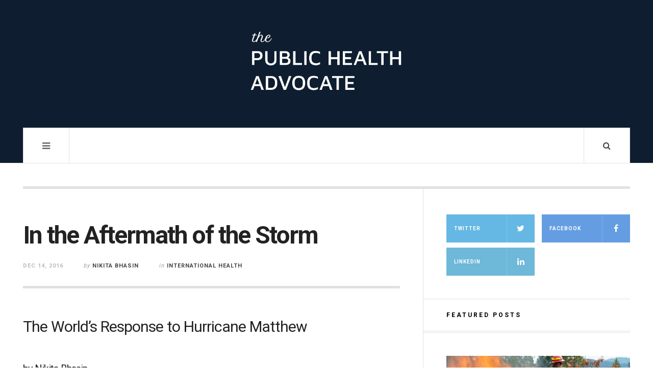

--- FILE ---
content_type: text/html; charset=UTF-8
request_url: https://pha.studentorg.berkeley.edu/2016/12/14/in-the-aftermath-of-the-storm/
body_size: 12825
content:

<!DOCTYPE html>
<html dir="ltr" lang="en-US">
<head>
	<meta charset="UTF-8" />
	<meta name="viewport" content="width=device-width, initial-scale=1" />
    <link rel="pingback" href="https://pha.studentorg.berkeley.edu/xmlrpc.php" />
    <title>In the Aftermath of the Storm | The Public Health Advocate</title>

		<!-- All in One SEO 4.2.6.1 - aioseo.com -->
		<meta name="robots" content="max-snippet:-1, max-image-preview:large, max-video-preview:-1" />
		<link rel="canonical" href="https://pha.studentorg.berkeley.edu/2016/12/14/in-the-aftermath-of-the-storm/" />
		<meta name="generator" content="All in One SEO (AIOSEO) 4.2.6.1 " />
		<meta name="google" content="nositelinkssearchbox" />
		<script type="application/ld+json" class="aioseo-schema">
			{"@context":"https:\/\/schema.org","@graph":[{"@type":"Article","@id":"https:\/\/pha.studentorg.berkeley.edu\/2016\/12\/14\/in-the-aftermath-of-the-storm\/#article","name":"In the Aftermath of the Storm | The Public Health Advocate","headline":"In the Aftermath of the Storm","author":{"@id":"https:\/\/pha.studentorg.berkeley.edu\/author\/nikita-bhasin\/#author"},"publisher":{"@id":"https:\/\/pha.studentorg.berkeley.edu\/#organization"},"image":{"@type":"ImageObject","url":"https:\/\/pha.studentorg.berkeley.edu\/wp-content\/uploads\/2016\/12\/hurricanes-927042_1280.jpg","width":1280,"height":720},"datePublished":"2016-12-14T11:00:48-08:00","dateModified":"2016-12-14T11:00:48-08:00","inLanguage":"en-US","mainEntityOfPage":{"@id":"https:\/\/pha.studentorg.berkeley.edu\/2016\/12\/14\/in-the-aftermath-of-the-storm\/#webpage"},"isPartOf":{"@id":"https:\/\/pha.studentorg.berkeley.edu\/2016\/12\/14\/in-the-aftermath-of-the-storm\/#webpage"},"articleSection":"International Health, Fall 2016, government, humanitarian aid, infrastructure, natural disasters"},{"@type":"BreadcrumbList","@id":"https:\/\/pha.studentorg.berkeley.edu\/2016\/12\/14\/in-the-aftermath-of-the-storm\/#breadcrumblist","itemListElement":[{"@type":"ListItem","@id":"https:\/\/pha.studentorg.berkeley.edu\/#listItem","position":1,"item":{"@type":"WebPage","@id":"https:\/\/pha.studentorg.berkeley.edu\/","name":"Home","description":"The Public Health Advocate (PHA) is an undergraduate publication in UC Berkeley featuring health topics with local, national, and international perspectives.","url":"https:\/\/pha.studentorg.berkeley.edu\/"},"nextItem":"https:\/\/pha.studentorg.berkeley.edu\/2016\/#listItem"},{"@type":"ListItem","@id":"https:\/\/pha.studentorg.berkeley.edu\/2016\/#listItem","position":2,"item":{"@type":"WebPage","@id":"https:\/\/pha.studentorg.berkeley.edu\/2016\/","name":"2016","url":"https:\/\/pha.studentorg.berkeley.edu\/2016\/"},"nextItem":"https:\/\/pha.studentorg.berkeley.edu\/2016\/12\/#listItem","previousItem":"https:\/\/pha.studentorg.berkeley.edu\/#listItem"},{"@type":"ListItem","@id":"https:\/\/pha.studentorg.berkeley.edu\/2016\/12\/#listItem","position":3,"item":{"@type":"WebPage","@id":"https:\/\/pha.studentorg.berkeley.edu\/2016\/12\/","name":"December","url":"https:\/\/pha.studentorg.berkeley.edu\/2016\/12\/"},"nextItem":"https:\/\/pha.studentorg.berkeley.edu\/2016\/12\/14\/#listItem","previousItem":"https:\/\/pha.studentorg.berkeley.edu\/2016\/#listItem"},{"@type":"ListItem","@id":"https:\/\/pha.studentorg.berkeley.edu\/2016\/12\/14\/#listItem","position":4,"item":{"@type":"WebPage","@id":"https:\/\/pha.studentorg.berkeley.edu\/2016\/12\/14\/","name":"14","url":"https:\/\/pha.studentorg.berkeley.edu\/2016\/12\/14\/"},"nextItem":"https:\/\/pha.studentorg.berkeley.edu\/2016\/12\/14\/in-the-aftermath-of-the-storm\/#listItem","previousItem":"https:\/\/pha.studentorg.berkeley.edu\/2016\/12\/#listItem"},{"@type":"ListItem","@id":"https:\/\/pha.studentorg.berkeley.edu\/2016\/12\/14\/in-the-aftermath-of-the-storm\/#listItem","position":5,"item":{"@type":"WebPage","@id":"https:\/\/pha.studentorg.berkeley.edu\/2016\/12\/14\/in-the-aftermath-of-the-storm\/","name":"In the Aftermath of the Storm","url":"https:\/\/pha.studentorg.berkeley.edu\/2016\/12\/14\/in-the-aftermath-of-the-storm\/"},"previousItem":"https:\/\/pha.studentorg.berkeley.edu\/2016\/12\/14\/#listItem"}]},{"@type":"Organization","@id":"https:\/\/pha.studentorg.berkeley.edu\/#organization","name":"The Public Health Advocate","url":"https:\/\/pha.studentorg.berkeley.edu\/"},{"@type":"WebPage","@id":"https:\/\/pha.studentorg.berkeley.edu\/2016\/12\/14\/in-the-aftermath-of-the-storm\/#webpage","url":"https:\/\/pha.studentorg.berkeley.edu\/2016\/12\/14\/in-the-aftermath-of-the-storm\/","name":"In the Aftermath of the Storm | The Public Health Advocate","inLanguage":"en-US","isPartOf":{"@id":"https:\/\/pha.studentorg.berkeley.edu\/#website"},"breadcrumb":{"@id":"https:\/\/pha.studentorg.berkeley.edu\/2016\/12\/14\/in-the-aftermath-of-the-storm\/#breadcrumblist"},"author":"https:\/\/pha.studentorg.berkeley.edu\/author\/nikita-bhasin\/#author","creator":"https:\/\/pha.studentorg.berkeley.edu\/author\/nikita-bhasin\/#author","image":{"@type":"ImageObject","url":"https:\/\/pha.studentorg.berkeley.edu\/wp-content\/uploads\/2016\/12\/hurricanes-927042_1280.jpg","@id":"https:\/\/pha.studentorg.berkeley.edu\/#mainImage","width":1280,"height":720},"primaryImageOfPage":{"@id":"https:\/\/pha.studentorg.berkeley.edu\/2016\/12\/14\/in-the-aftermath-of-the-storm\/#mainImage"},"datePublished":"2016-12-14T11:00:48-08:00","dateModified":"2020-01-24T04:48:17-08:00"},{"@type":"WebSite","@id":"https:\/\/pha.studentorg.berkeley.edu\/#website","url":"https:\/\/pha.studentorg.berkeley.edu\/","name":"The Public Health Advocate","inLanguage":"en-US","publisher":{"@id":"https:\/\/pha.studentorg.berkeley.edu\/#organization"}}]}
		</script>
		<script type="text/javascript" >
			window.ga=window.ga||function(){(ga.q=ga.q||[]).push(arguments)};ga.l=+new Date;
			ga('create', "UA-110088701-1", 'auto');
			ga('send', 'pageview');
		</script>
		<script async src="https://www.google-analytics.com/analytics.js"></script>
		<!-- All in One SEO -->

<link rel='dns-prefetch' href='//fonts.googleapis.com' />
<link rel='dns-prefetch' href='//s.w.org' />
<link rel="alternate" type="application/rss+xml" title="The Public Health Advocate &raquo; Feed" href="https://pha.studentorg.berkeley.edu/feed/" />
<link rel="alternate" type="application/rss+xml" title="The Public Health Advocate &raquo; Comments Feed" href="https://pha.studentorg.berkeley.edu/comments/feed/" />
<link rel="alternate" type="application/rss+xml" title="The Public Health Advocate &raquo; In the Aftermath of the Storm Comments Feed" href="https://pha.studentorg.berkeley.edu/2016/12/14/in-the-aftermath-of-the-storm/feed/" />
<script type="text/javascript">
window._wpemojiSettings = {"baseUrl":"https:\/\/s.w.org\/images\/core\/emoji\/14.0.0\/72x72\/","ext":".png","svgUrl":"https:\/\/s.w.org\/images\/core\/emoji\/14.0.0\/svg\/","svgExt":".svg","source":{"concatemoji":"https:\/\/pha.studentorg.berkeley.edu\/wp-includes\/js\/wp-emoji-release.min.js?ver=6.0.11"}};
/*! This file is auto-generated */
!function(e,a,t){var n,r,o,i=a.createElement("canvas"),p=i.getContext&&i.getContext("2d");function s(e,t){var a=String.fromCharCode,e=(p.clearRect(0,0,i.width,i.height),p.fillText(a.apply(this,e),0,0),i.toDataURL());return p.clearRect(0,0,i.width,i.height),p.fillText(a.apply(this,t),0,0),e===i.toDataURL()}function c(e){var t=a.createElement("script");t.src=e,t.defer=t.type="text/javascript",a.getElementsByTagName("head")[0].appendChild(t)}for(o=Array("flag","emoji"),t.supports={everything:!0,everythingExceptFlag:!0},r=0;r<o.length;r++)t.supports[o[r]]=function(e){if(!p||!p.fillText)return!1;switch(p.textBaseline="top",p.font="600 32px Arial",e){case"flag":return s([127987,65039,8205,9895,65039],[127987,65039,8203,9895,65039])?!1:!s([55356,56826,55356,56819],[55356,56826,8203,55356,56819])&&!s([55356,57332,56128,56423,56128,56418,56128,56421,56128,56430,56128,56423,56128,56447],[55356,57332,8203,56128,56423,8203,56128,56418,8203,56128,56421,8203,56128,56430,8203,56128,56423,8203,56128,56447]);case"emoji":return!s([129777,127995,8205,129778,127999],[129777,127995,8203,129778,127999])}return!1}(o[r]),t.supports.everything=t.supports.everything&&t.supports[o[r]],"flag"!==o[r]&&(t.supports.everythingExceptFlag=t.supports.everythingExceptFlag&&t.supports[o[r]]);t.supports.everythingExceptFlag=t.supports.everythingExceptFlag&&!t.supports.flag,t.DOMReady=!1,t.readyCallback=function(){t.DOMReady=!0},t.supports.everything||(n=function(){t.readyCallback()},a.addEventListener?(a.addEventListener("DOMContentLoaded",n,!1),e.addEventListener("load",n,!1)):(e.attachEvent("onload",n),a.attachEvent("onreadystatechange",function(){"complete"===a.readyState&&t.readyCallback()})),(e=t.source||{}).concatemoji?c(e.concatemoji):e.wpemoji&&e.twemoji&&(c(e.twemoji),c(e.wpemoji)))}(window,document,window._wpemojiSettings);
</script>
<style type="text/css">
img.wp-smiley,
img.emoji {
	display: inline !important;
	border: none !important;
	box-shadow: none !important;
	height: 1em !important;
	width: 1em !important;
	margin: 0 0.07em !important;
	vertical-align: -0.1em !important;
	background: none !important;
	padding: 0 !important;
}
</style>
	<link rel='stylesheet' id='wp-block-library-css'  href='https://pha.studentorg.berkeley.edu/wp-includes/css/dist/block-library/style.min.css?ver=6.0.11' type='text/css' media='all' />
<style id='global-styles-inline-css' type='text/css'>
body{--wp--preset--color--black: #000000;--wp--preset--color--cyan-bluish-gray: #abb8c3;--wp--preset--color--white: #ffffff;--wp--preset--color--pale-pink: #f78da7;--wp--preset--color--vivid-red: #cf2e2e;--wp--preset--color--luminous-vivid-orange: #ff6900;--wp--preset--color--luminous-vivid-amber: #fcb900;--wp--preset--color--light-green-cyan: #7bdcb5;--wp--preset--color--vivid-green-cyan: #00d084;--wp--preset--color--pale-cyan-blue: #8ed1fc;--wp--preset--color--vivid-cyan-blue: #0693e3;--wp--preset--color--vivid-purple: #9b51e0;--wp--preset--gradient--vivid-cyan-blue-to-vivid-purple: linear-gradient(135deg,rgba(6,147,227,1) 0%,rgb(155,81,224) 100%);--wp--preset--gradient--light-green-cyan-to-vivid-green-cyan: linear-gradient(135deg,rgb(122,220,180) 0%,rgb(0,208,130) 100%);--wp--preset--gradient--luminous-vivid-amber-to-luminous-vivid-orange: linear-gradient(135deg,rgba(252,185,0,1) 0%,rgba(255,105,0,1) 100%);--wp--preset--gradient--luminous-vivid-orange-to-vivid-red: linear-gradient(135deg,rgba(255,105,0,1) 0%,rgb(207,46,46) 100%);--wp--preset--gradient--very-light-gray-to-cyan-bluish-gray: linear-gradient(135deg,rgb(238,238,238) 0%,rgb(169,184,195) 100%);--wp--preset--gradient--cool-to-warm-spectrum: linear-gradient(135deg,rgb(74,234,220) 0%,rgb(151,120,209) 20%,rgb(207,42,186) 40%,rgb(238,44,130) 60%,rgb(251,105,98) 80%,rgb(254,248,76) 100%);--wp--preset--gradient--blush-light-purple: linear-gradient(135deg,rgb(255,206,236) 0%,rgb(152,150,240) 100%);--wp--preset--gradient--blush-bordeaux: linear-gradient(135deg,rgb(254,205,165) 0%,rgb(254,45,45) 50%,rgb(107,0,62) 100%);--wp--preset--gradient--luminous-dusk: linear-gradient(135deg,rgb(255,203,112) 0%,rgb(199,81,192) 50%,rgb(65,88,208) 100%);--wp--preset--gradient--pale-ocean: linear-gradient(135deg,rgb(255,245,203) 0%,rgb(182,227,212) 50%,rgb(51,167,181) 100%);--wp--preset--gradient--electric-grass: linear-gradient(135deg,rgb(202,248,128) 0%,rgb(113,206,126) 100%);--wp--preset--gradient--midnight: linear-gradient(135deg,rgb(2,3,129) 0%,rgb(40,116,252) 100%);--wp--preset--duotone--dark-grayscale: url('#wp-duotone-dark-grayscale');--wp--preset--duotone--grayscale: url('#wp-duotone-grayscale');--wp--preset--duotone--purple-yellow: url('#wp-duotone-purple-yellow');--wp--preset--duotone--blue-red: url('#wp-duotone-blue-red');--wp--preset--duotone--midnight: url('#wp-duotone-midnight');--wp--preset--duotone--magenta-yellow: url('#wp-duotone-magenta-yellow');--wp--preset--duotone--purple-green: url('#wp-duotone-purple-green');--wp--preset--duotone--blue-orange: url('#wp-duotone-blue-orange');--wp--preset--font-size--small: 13px;--wp--preset--font-size--medium: 20px;--wp--preset--font-size--large: 36px;--wp--preset--font-size--x-large: 42px;}.has-black-color{color: var(--wp--preset--color--black) !important;}.has-cyan-bluish-gray-color{color: var(--wp--preset--color--cyan-bluish-gray) !important;}.has-white-color{color: var(--wp--preset--color--white) !important;}.has-pale-pink-color{color: var(--wp--preset--color--pale-pink) !important;}.has-vivid-red-color{color: var(--wp--preset--color--vivid-red) !important;}.has-luminous-vivid-orange-color{color: var(--wp--preset--color--luminous-vivid-orange) !important;}.has-luminous-vivid-amber-color{color: var(--wp--preset--color--luminous-vivid-amber) !important;}.has-light-green-cyan-color{color: var(--wp--preset--color--light-green-cyan) !important;}.has-vivid-green-cyan-color{color: var(--wp--preset--color--vivid-green-cyan) !important;}.has-pale-cyan-blue-color{color: var(--wp--preset--color--pale-cyan-blue) !important;}.has-vivid-cyan-blue-color{color: var(--wp--preset--color--vivid-cyan-blue) !important;}.has-vivid-purple-color{color: var(--wp--preset--color--vivid-purple) !important;}.has-black-background-color{background-color: var(--wp--preset--color--black) !important;}.has-cyan-bluish-gray-background-color{background-color: var(--wp--preset--color--cyan-bluish-gray) !important;}.has-white-background-color{background-color: var(--wp--preset--color--white) !important;}.has-pale-pink-background-color{background-color: var(--wp--preset--color--pale-pink) !important;}.has-vivid-red-background-color{background-color: var(--wp--preset--color--vivid-red) !important;}.has-luminous-vivid-orange-background-color{background-color: var(--wp--preset--color--luminous-vivid-orange) !important;}.has-luminous-vivid-amber-background-color{background-color: var(--wp--preset--color--luminous-vivid-amber) !important;}.has-light-green-cyan-background-color{background-color: var(--wp--preset--color--light-green-cyan) !important;}.has-vivid-green-cyan-background-color{background-color: var(--wp--preset--color--vivid-green-cyan) !important;}.has-pale-cyan-blue-background-color{background-color: var(--wp--preset--color--pale-cyan-blue) !important;}.has-vivid-cyan-blue-background-color{background-color: var(--wp--preset--color--vivid-cyan-blue) !important;}.has-vivid-purple-background-color{background-color: var(--wp--preset--color--vivid-purple) !important;}.has-black-border-color{border-color: var(--wp--preset--color--black) !important;}.has-cyan-bluish-gray-border-color{border-color: var(--wp--preset--color--cyan-bluish-gray) !important;}.has-white-border-color{border-color: var(--wp--preset--color--white) !important;}.has-pale-pink-border-color{border-color: var(--wp--preset--color--pale-pink) !important;}.has-vivid-red-border-color{border-color: var(--wp--preset--color--vivid-red) !important;}.has-luminous-vivid-orange-border-color{border-color: var(--wp--preset--color--luminous-vivid-orange) !important;}.has-luminous-vivid-amber-border-color{border-color: var(--wp--preset--color--luminous-vivid-amber) !important;}.has-light-green-cyan-border-color{border-color: var(--wp--preset--color--light-green-cyan) !important;}.has-vivid-green-cyan-border-color{border-color: var(--wp--preset--color--vivid-green-cyan) !important;}.has-pale-cyan-blue-border-color{border-color: var(--wp--preset--color--pale-cyan-blue) !important;}.has-vivid-cyan-blue-border-color{border-color: var(--wp--preset--color--vivid-cyan-blue) !important;}.has-vivid-purple-border-color{border-color: var(--wp--preset--color--vivid-purple) !important;}.has-vivid-cyan-blue-to-vivid-purple-gradient-background{background: var(--wp--preset--gradient--vivid-cyan-blue-to-vivid-purple) !important;}.has-light-green-cyan-to-vivid-green-cyan-gradient-background{background: var(--wp--preset--gradient--light-green-cyan-to-vivid-green-cyan) !important;}.has-luminous-vivid-amber-to-luminous-vivid-orange-gradient-background{background: var(--wp--preset--gradient--luminous-vivid-amber-to-luminous-vivid-orange) !important;}.has-luminous-vivid-orange-to-vivid-red-gradient-background{background: var(--wp--preset--gradient--luminous-vivid-orange-to-vivid-red) !important;}.has-very-light-gray-to-cyan-bluish-gray-gradient-background{background: var(--wp--preset--gradient--very-light-gray-to-cyan-bluish-gray) !important;}.has-cool-to-warm-spectrum-gradient-background{background: var(--wp--preset--gradient--cool-to-warm-spectrum) !important;}.has-blush-light-purple-gradient-background{background: var(--wp--preset--gradient--blush-light-purple) !important;}.has-blush-bordeaux-gradient-background{background: var(--wp--preset--gradient--blush-bordeaux) !important;}.has-luminous-dusk-gradient-background{background: var(--wp--preset--gradient--luminous-dusk) !important;}.has-pale-ocean-gradient-background{background: var(--wp--preset--gradient--pale-ocean) !important;}.has-electric-grass-gradient-background{background: var(--wp--preset--gradient--electric-grass) !important;}.has-midnight-gradient-background{background: var(--wp--preset--gradient--midnight) !important;}.has-small-font-size{font-size: var(--wp--preset--font-size--small) !important;}.has-medium-font-size{font-size: var(--wp--preset--font-size--medium) !important;}.has-large-font-size{font-size: var(--wp--preset--font-size--large) !important;}.has-x-large-font-size{font-size: var(--wp--preset--font-size--x-large) !important;}
</style>
<link rel='stylesheet' id='contact-form-7-css'  href='https://pha.studentorg.berkeley.edu/wp-content/plugins/contact-form-7/includes/css/styles.css?ver=5.6.4' type='text/css' media='all' />
<link rel='stylesheet' id='awsm-team-css'  href='https://pha.studentorg.berkeley.edu/wp-content/plugins/awsm-team/css/team.min.css?ver=1.3.3' type='text/css' media='all' />
<link rel='stylesheet' id='parent-style-css'  href='https://pha.studentorg.berkeley.edu/wp-content/themes/justwrite/style.css?ver=6.0.11' type='text/css' media='all' />
<link rel='stylesheet' id='tablepress-default-css'  href='https://pha.studentorg.berkeley.edu/wp-content/tablepress-combined.min.css?ver=17' type='text/css' media='all' />
<link rel='stylesheet' id='tablepress-responsive-tables-css'  href='https://pha.studentorg.berkeley.edu/wp-content/plugins/tablepress-responsive-tables/css/tablepress-responsive.min.css?ver=1.8' type='text/css' media='all' />
<link rel='stylesheet' id='ac_style-css'  href='https://pha.studentorg.berkeley.edu/wp-content/themes/JustWrite-Child/style.css?ver=2.0.3.5' type='text/css' media='all' />
<link rel='stylesheet' id='ac_icons-css'  href='https://pha.studentorg.berkeley.edu/wp-content/themes/justwrite/assets/icons/css/font-awesome.min.css?ver=4.7.0' type='text/css' media='all' />
<link rel='stylesheet' id='ac_webfonts_style5-css'  href='//fonts.googleapis.com/css?family=Roboto%3A400%2C400i%2C700%7CCrimson+Text%3A400%2C400i%2C700%2C700i' type='text/css' media='all' />
<link rel='stylesheet' id='ac_webfonts_selected-style5-css'  href='https://pha.studentorg.berkeley.edu/wp-content/themes/justwrite/assets/css/font-style5.css' type='text/css' media='all' />
<link rel='stylesheet' id='ac_webfonts_selected-style5_child-css'  href='https://pha.studentorg.berkeley.edu/wp-content/themes/JustWrite-Child/assets/css/font-style5.css' type='text/css' media='all' />
<script type='text/javascript' src='https://pha.studentorg.berkeley.edu/wp-includes/js/jquery/jquery.min.js?ver=3.6.0' id='jquery-core-js'></script>
<script type='text/javascript' src='https://pha.studentorg.berkeley.edu/wp-includes/js/jquery/jquery-migrate.min.js?ver=3.3.2' id='jquery-migrate-js'></script>
<script type='text/javascript' src='https://pha.studentorg.berkeley.edu/wp-content/themes/justwrite/assets/js/html5.js?ver=3.7.0' id='ac_js_html5-js'></script>
<script type='text/javascript' src='https://pha.studentorg.berkeley.edu/wp-content/themes/justwrite/assets/js/owl.carousel.min.js?ver=2.0.0' id='ac-owl-carousel-js-js'></script>
<link rel="https://api.w.org/" href="https://pha.studentorg.berkeley.edu/wp-json/" /><link rel="alternate" type="application/json" href="https://pha.studentorg.berkeley.edu/wp-json/wp/v2/posts/700" /><link rel="EditURI" type="application/rsd+xml" title="RSD" href="https://pha.studentorg.berkeley.edu/xmlrpc.php?rsd" />
<link rel="wlwmanifest" type="application/wlwmanifest+xml" href="https://pha.studentorg.berkeley.edu/wp-includes/wlwmanifest.xml" /> 
<meta name="generator" content="WordPress 6.0.11" />
<link rel='shortlink' href='https://pha.studentorg.berkeley.edu/?p=700' />
<link rel="alternate" type="application/json+oembed" href="https://pha.studentorg.berkeley.edu/wp-json/oembed/1.0/embed?url=https%3A%2F%2Fpha.studentorg.berkeley.edu%2F2016%2F12%2F14%2Fin-the-aftermath-of-the-storm%2F" />
<link rel="alternate" type="text/xml+oembed" href="https://pha.studentorg.berkeley.edu/wp-json/oembed/1.0/embed?url=https%3A%2F%2Fpha.studentorg.berkeley.edu%2F2016%2F12%2F14%2Fin-the-aftermath-of-the-storm%2F&#038;format=xml" />
<!-- start Simple Custom CSS and JS -->
<link href="https://fonts.googleapis.com/css?family=Crimson+Text:400,400i,700,700i" rel="stylesheet"><!-- end Simple Custom CSS and JS -->
<!-- start Simple Custom CSS and JS -->
<link href="https://fonts.googleapis.com/css?family=PT+Serif:400,400i,700,700i" rel="stylesheet"><!-- end Simple Custom CSS and JS -->
<!-- start Simple Custom CSS and JS -->
<style type="text/css">
span.wpcf7-list-item { display: block; }</style>
<!-- end Simple Custom CSS and JS -->
<!-- start Simple Custom CSS and JS -->
<style type="text/css">
.unclickable > a:hover {
  cursor: default;
}</style>
<!-- end Simple Custom CSS and JS -->
<!-- start Simple Custom CSS and JS -->
<script src="https://code.highcharts.com/highcharts.js"></script><!-- end Simple Custom CSS and JS -->
<script type="text/javascript">//<![CDATA[
  function external_links_in_new_windows_loop() {
    if (!document.links) {
      document.links = document.getElementsByTagName('a');
    }
    var change_link = false;
    var force = '';
    var ignore = '';

    for (var t=0; t<document.links.length; t++) {
      var all_links = document.links[t];
      change_link = false;
      
      if(document.links[t].hasAttribute('onClick') == false) {
        // forced if the address starts with http (or also https), but does not link to the current domain
        if(all_links.href.search(/^http/) != -1 && all_links.href.search('pha.studentorg.berkeley.edu') == -1 && all_links.href.search(/^#/) == -1) {
          // console.log('Changed ' + all_links.href);
          change_link = true;
        }
          
        if(force != '' && all_links.href.search(force) != -1) {
          // forced
          // console.log('force ' + all_links.href);
          change_link = true;
        }
        
        if(ignore != '' && all_links.href.search(ignore) != -1) {
          // console.log('ignore ' + all_links.href);
          // ignored
          change_link = false;
        }

        if(change_link == true) {
          // console.log('Changed ' + all_links.href);
          document.links[t].setAttribute('onClick', 'javascript:window.open(\'' + all_links.href.replace(/'/g, '') + '\', \'_blank\', \'noopener\'); return false;');
          document.links[t].removeAttribute('target');
        }
      }
    }
  }
  
  // Load
  function external_links_in_new_windows_load(func)
  {  
    var oldonload = window.onload;
    if (typeof window.onload != 'function'){
      window.onload = func;
    } else {
      window.onload = function(){
        oldonload();
        func();
      }
    }
  }

  external_links_in_new_windows_load(external_links_in_new_windows_loop);
  //]]></script>

		<!-- Open Graph tags generated by Open Graph Metabox for WordPress -->
		<meta property="og:url" content="https://pha.studentorg.berkeley.edu/2016/12/14/in-the-aftermath-of-the-storm/" />

					<meta property="og:title" content="In the Aftermath of the Storm | The Public Health Advocate" />
		
					<meta property="og:description" content="The World&#8217;s Response to Hurricane Matthew by Nikita Bhasin When Hurricane Matthew shook Haiti in October, its disastrous effects broke families and ravaged communities. Early in the month, death tolls were over 500. Thousands of homes were destroyed, displacing more than 140,000 people. It is" />
		
		
		
		
		
		<!-- /Open Graph tags generated by Open Graph Metabox for WordPress -->
		<style type="text/css">
			.wpsdc-drop-cap {
				float : left;				
				padding : 0.25em 0.05em 0.25em 0;				
				font-size : 5em;
				line-height : 0.4em;color : #0e1d2f;}
		</style>      <!-- Customizer - Saved Styles-->
      <style type="text/css">
		a, a:visited, .kk, .share-pagination .title i{color:#244e7e;}.header-wrap{background-color:#0e1d2f;}abbr[title], .back-to-top, .close-browse-by, .tagcloud a:hover, .comment-main .comment-reply-link, .sc-popular-position{border-color:#0e1d2f;}q, .single-content blockquote, .comment-text blockquote, .about-share .author, .post-navigation span, .comment-main .vcard a.comment-date, .not-found-header h2, .menu-wrap .search-submit:active, .sa-months a, .sa-months a:visited{color:#565656;}.ac-popular-posts .the-percentage, .slider .category, .post-thumbnail .sticky-badge, .post-format-icon, button, .contributor-posts-link, input[type="button"], input[type="reset"], input[type="submit"], .s-sd, .s-info .category{background-color:#0e1d2f;}.menu-main .sub-menu a{color:#0e1d2f;}.menu-main .menu-item-has-children li.bubble > a:before, .menu-main > li.bubble > a:after{background-color:#0e1d2f;}				@media screen and (max-width: 1530px) { .menu-main{display:none!important;} .mobile-menu .sub-menu,.mobile-menu .sub-menu ul{display:none!important;position:relative;visibility:inherit!important;top:0;width:100%;border:none;-webkit-box-shadow:none!important;-moz-box-shadow:none!important;box-shadow:none;} .mobile-menu li:hover .sub-menu .sub-menu,.mobile-menu.visible .menu-main li:hover .sub-menu .sub-menu{width:100%;top:0;left:0;} .menu-wrap.visible .mobile-menu{top:70px;} .mobile-menu{display:block;position:absolute;top:69px;left:-1px;width:50%;min-width:300px;height:auto;z-index:98;border-width:1px;border-style:solid;border-top:none;padding:15px 30px;} .mobile-menu, .search-wrap{-webkit-box-shadow:0 0 15px rgba(0,0,0,0.1);-moz-box-shadow:0 0 15px rgba(0,0,0,0.1);box-shadow:0 0 15px rgba(0,0,0,0.1);} .mobile-menu a,.mobile-menu .sub-menu a{display:block;padding:0;line-height:24px;border:none;z-index:2;position:relative;} .mobile-menu .sub-menu li{padding:10px 0;position:relative;} .mobile-menu .sub-menu > li.menu-item-object-category.ac-cc { padding: 10px 0 10px 10px; }.mobile-menu .sub-menu ul li:before{content:"";position:absolute;top:22px;left:0;height:2px;width:100%;z-index:1;} .mobile-menu .sub-menu li:last-child,.mobile-menu .sub-menu:last-child{padding-bottom:0;} .menu-visible .sf-sub-indicator i.fa-angle-down:before {content:"\f107";} .menu-visible-2 .sf-sub-indicator i.fa-angle-down:before {content:"\f107";} .mobile-menu .sf-sub-indicator{display:inline-block;float:right;margin-right:10px;border-width:2px;border-style:solid;line-height:20px;width:24px;text-align:center;font-size:14px;-webkit-border-radius:40px;-moz-border-radius:40px;border-radius:40px;} .mobile-menu > li{width:100%;clear:both;float:none;padding:15px 0;border-bottom-width:1px;border-bottom-style:solid;} .mobile-menu > li:before{display:none;} .mobile-menu > li:last-child{border:none;} .mobile-menu-button{display:block;} .menu-visible, .mobile-drop-down > .sub-menu, .mobile-drop-down > .sub-menu > .mobile-drop-down > .sub-menu{display:block!important;} .mobile-menu li:hover .sub-menu,.menu-wrap.visible .menu-main li:hover .sub-menu .sub-menu, .menu-wrap.visible .menu-main li:hover .sub-menu{top:0;left:0;} .mobile-menu .sub-menu ul li a,.mobile-menu .sub-menu li li{padding-left:10px;} }
			</style><!-- END Customizer - Saved Styles -->
	<link rel="icon" href="https://pha.studentorg.berkeley.edu/wp-content/uploads/2019/01/cropped-Square-Logo-01-32x32.png" sizes="32x32" />
<link rel="icon" href="https://pha.studentorg.berkeley.edu/wp-content/uploads/2019/01/cropped-Square-Logo-01-192x192.png" sizes="192x192" />
<link rel="apple-touch-icon" href="https://pha.studentorg.berkeley.edu/wp-content/uploads/2019/01/cropped-Square-Logo-01-180x180.png" />
<meta name="msapplication-TileImage" content="https://pha.studentorg.berkeley.edu/wp-content/uploads/2019/01/cropped-Square-Logo-01-270x270.png" />
		<style type="text/css" id="wp-custom-css">
			img#sph-logo {
	width: 150%;
	max-width: 300px;
	height: auto;
}
.footer-credits{
	width: 300px;
  margin-right: 0px;
  margin-left: 0px;
	margin-top: 20px;
}

.wp-caption-text {
  font-style: normal;
  font-size: 16px;
}

.wp-caption img[class*="wp-image-"] {
	margin-bottom: 10px;
}

.wpsdc-drop-cap {
	line-height: 0.3em;
}

.single-template-1
	.single-content {
		font-family: 'PT Serif', serif;
		font-size: 1.15em;
		line-height: 1.7em !important;
	}
.single-template-1
	.post-tags-wrap {
		font-style: inherit;
		font-family: 'Roboto', sans-serif;
}
.single-template-1
	.single-style-template-1 {
		padding: 0 0 0 0; 
	}
.single-template-1
	.post-content
		p{
			float: none;
			width: 1000px;
			max-width: 100%;
			margin-bottom: 1.3em;
		}
.single-template-1
	.post-content
		h3{
			float: none;
			width: 1000px;
			max-width: 100%;
			margin-bottom: 1em;
		}
.single-template-1
	.post-content
		hr{
			float: none;
			width: 1000px;
			max-width: 100%;
			margin-bottom: 35px;
		}

.post-template-parallax-post
	.index-post-date{
		display: none;
	}
.post-template-parallax-post
	.index-post-author{
		font-style: normal !important;
	}
.post-template-parallax-post
	.index-post-category{
		font-style: normal !important;
	}
.post-template-parallax-post
	.content-wrap{
    	width: 100%;
    	border: none;
	}
.post-template-parallax-post
	.single-style-template-1{
		padding: 0 0 0 0; 
	}
.post-template-parallax-post
	.post-content
		p{
			float: none;
			width: 700px;
			max-width: 100%;
			margin: 0 auto;
			margin-bottom: 1.2em
		}
.post-template-parallax-post
	.post-content
		h3{
			float: none;
			width: 700px;
			max-width: 100%;
			margin: 0 auto;
			margin-bottom: 1em;
		}
.post-template-parallax-post
	.post-content
		hr{
			float: none;
			width: 700px;
			max-width: 100%;
			margin: 0 auto;
			margin-bottom: 35px;
		}
.post-template-parallax-post
	.post-tags-wrap{
		text-align: left;
		float: none;
		width: 700px;
		max-width: 100%;
		margin: 0 auto;
	}		</style>
		</head>

<body class="post-template-default single single-post postid-700 single-format-standard">

<header id="main-header" class="header-wrap">

<div class="wrap">

	<div class="top mini-disabled logo-image logo-centered clearfix">
    
    	<div class="logo logo-image logo-centered">
        	<a href="https://pha.studentorg.berkeley.edu" title="The Public Health Advocate" class="logo-contents logo-image logo-centered"><img src="https://pha.studentorg.berkeley.edu/wp-content/uploads/2018/01/Profile-and-Background-Blank-01.png" alt="The Public Health Advocate" /></a>
                    </div><!-- END .logo -->
        
                
    </div><!-- END .top -->
    
    
    <nav class="menu-wrap mini-disabled" role="navigation">
		<ul class="menu-main mobile-menu superfish"><li id="menu-item-1157" class="menu-item menu-item-type-custom menu-item-object-custom menu-item-home menu-item-1157"><a href="https://pha.studentorg.berkeley.edu">Home</a></li>
<li id="menu-item-1601" class="menu-item menu-item-type-post_type menu-item-object-page menu-item-has-children menu-item-1601"><a href="https://pha.studentorg.berkeley.edu/about/">About</a>
<ul class="sub-menu">
	<li id="menu-item-1287" class="menu-item menu-item-type-post_type menu-item-object-page menu-item-1287"><a href="https://pha.studentorg.berkeley.edu/staff/">Staff</a></li>
	<li id="menu-item-3056" class="menu-item menu-item-type-post_type menu-item-object-page menu-item-has-children menu-item-3056"><a href="https://pha.studentorg.berkeley.edu/join/">Join</a>
	<ul class="sub-menu">
		<li id="menu-item-3136" class="menu-item menu-item-type-post_type menu-item-object-page menu-item-3136"><a href="https://pha.studentorg.berkeley.edu/decal-application/">DeCal Application</a></li>
		<li id="menu-item-3135" class="menu-item menu-item-type-post_type menu-item-object-page menu-item-3135"><a href="https://pha.studentorg.berkeley.edu/extracurricular-application/">Extracurricular Application</a></li>
	</ul>
</li>
	<li id="menu-item-1286" class="menu-item menu-item-type-post_type menu-item-object-page menu-item-1286"><a href="https://pha.studentorg.berkeley.edu/contact/">Contact</a></li>
</ul>
</li>
<li id="menu-item-1316" class="menu-item menu-item-type-taxonomy menu-item-object-category menu-item-1316"><a href="https://pha.studentorg.berkeley.edu/category/campus-health/">Campus Health</a></li>
<li id="menu-item-1065" class="menu-item menu-item-type-taxonomy menu-item-object-category menu-item-1065"><a href="https://pha.studentorg.berkeley.edu/category/community-health/">Community Health</a></li>
<li id="menu-item-1339" class="menu-item menu-item-type-taxonomy menu-item-object-category menu-item-1339"><a href="https://pha.studentorg.berkeley.edu/category/environmental-health/">Environmental Health</a></li>
<li id="menu-item-1337" class="menu-item menu-item-type-taxonomy menu-item-object-category current-post-ancestor current-menu-parent current-post-parent menu-item-1337"><a href="https://pha.studentorg.berkeley.edu/category/international-health/">International Health</a></li>
<li id="menu-item-1338" class="menu-item menu-item-type-taxonomy menu-item-object-category menu-item-1338"><a href="https://pha.studentorg.berkeley.edu/category/policy-and-advocacy/">Policy and Advocacy</a></li>
<li id="menu-item-1352" class="menu-item menu-item-type-custom menu-item-object-custom menu-item-1352"><a target="_blank" rel="noopener" href="https://issuu.com/berkeleypha">Print Issues</a></li>
<li id="menu-item-11817" class="menu-item menu-item-type-post_type menu-item-object-page menu-item-11817"><a href="https://pha.studentorg.berkeley.edu/podcast-archives/">Podcast Episodes</a></li>
</ul>        
        <a href="#" class="mobile-menu-button"><i class="fa fa-navicon"></i> </a>
                                <a href="#" class="search-button"><i class="fa fa-search"></i> </a>
                
        
        
        <div class="search-wrap nobs">
        	<form role="search" id="header-search" method="get" class="search-form" action="https://pha.studentorg.berkeley.edu/">
            	<input type="submit" class="search-submit" value="Search" />
            	<div class="field-wrap">
					<input type="search" class="search-field" placeholder="type your keywords ..." value="" name="s" title="Search for:" />
				</div>
			</form>
        </div><!-- END .search-wrap -->
        
    </nav><!-- END .menu-wrap -->
    
        
</div><!-- END .wrap -->
</header><!-- END .header-wrap -->


<div class="wrap mini-disabled" id="content-wrap">


<section class="container mini-disabled main-section clearfix">
	
    
    
    <div class="wrap-template-1 clearfix">
    
    <section class="content-wrap clearfix" role="main">
    	    	<section class="posts-wrap single-style-template-1 clearfix">
        
        
<article id="post-700" class="single-template-1 clearfix post-700 post type-post status-publish format-standard has-post-thumbnail hentry category-international-health category-fall-2016 tag-government tag-humanitarian-aid tag-infrastructure tag-natural-disasters">
	<div class="post-content">
    	<h2 class="title">In the Aftermath of the Storm</h2>        <header class="details clearfix">
        	        	<time class="detail left index-post-date" datetime="2016-12-14">Dec 14, 2016</time>			<span class="detail left index-post-author"><em>by</em> <a href="https://pha.studentorg.berkeley.edu/author/nikita-bhasin/">Nikita Bhasin</a></span>			<span class="detail left index-post-category"><em>in</em> <a href="https://pha.studentorg.berkeley.edu/category/international-health/" title="View all posts in International Health" >International Health</a> </span>                    </header><!-- END .details -->
                
		<div class="single-content">
			<h3>The World&#8217;s Response to Hurricane Matthew</h3>
<h6>by Nikita Bhasin</h6>
<p><span style="font-size:medium;">When Hurricane Matthew shook Haiti in October, its disastrous effects broke families and ravaged communities. Early in the month, death tolls were over 500. Thousands of homes were destroyed, displacing more than 140,000 people. It is estimated that in total, over 2.1 million people were affected by the storm.</span></p>
<p><span style="font-size:medium;">In the immediate aftermath of the hurricane, international organizations like USAID led disaster relief, donating more than $5 million and deploying a Disaster Assistance Response Team (DART) for emergency relief. On-the-ground assistance was crucial, but individuals far from Haiti also spread awareness, coming together to mourn the millions of lives lost and displaced. Photos of destruction, headlines of death counts, and moving stories embedded a deep wave of restlessness around the world, including here within the Berkeley community. . With the platform of social media, these heartfelt emotions were shared within seconds, igniting a chain-reaction that inspired people to join the movement and contribute to rebuilding Haiti. This spreading of awareness translated to tangible actions to make change &#8211; whether it was through donating money or supplies, or organizing community fundraising events.</span></p>
<p><span style="font-size:medium;">Almost a month later, the story of Hurricane Matthew has faded into the background. But the fight continues in Haiti to treat millions in need of care and to rebuild amidst the destruction continues. A number of local Haitian organizations, as well as international nonprofits, are working both on and off-site to provide assistance and rebuild Haiti. Some local organizations, like St. Boniface Haiti Foundation (SBHF) in Southern Haiti, are providing medical care through mobilizing community health care and increasing networks of their existing clinics. Other international organizations like Partners in Health are focusing efforts on <a href="http://www.pih.org/pages/mirebalais">Hôpital Universitaire de Mirebalais</a> (HUM), whose mission is to “increase access to care for all by strengthening the public health’s network of clinical sites” across Haiti by <a href="http://www.globalsurgery.info/wp-content/uploads/2015/08/Mirebalais-Teaching-Case.pdf">training physicians and nurses</a> to help patients during the crisis.  </span></p>
<p><img class="alignnone size-full wp-image-705" src="https://www.ocf.berkeley.edu/~pha/wp-content/uploads/2016/12/hurricane-matthew-1769040_1920.jpg" alt="hurricane-matthew-1769040_1920" width="1920" height="1280" srcset="https://pha.studentorg.berkeley.edu/wp-content/uploads/2016/12/hurricane-matthew-1769040_1920.jpg 1920w, https://pha.studentorg.berkeley.edu/wp-content/uploads/2016/12/hurricane-matthew-1769040_1920-300x200.jpg 300w, https://pha.studentorg.berkeley.edu/wp-content/uploads/2016/12/hurricane-matthew-1769040_1920-768x512.jpg 768w, https://pha.studentorg.berkeley.edu/wp-content/uploads/2016/12/hurricane-matthew-1769040_1920-1024x683.jpg 1024w, https://pha.studentorg.berkeley.edu/wp-content/uploads/2016/12/hurricane-matthew-1769040_1920-600x400.jpg 600w, https://pha.studentorg.berkeley.edu/wp-content/uploads/2016/12/hurricane-matthew-1769040_1920-210x140.jpg 210w" sizes="(max-width: 1920px) 100vw, 1920px" /></p>
<p><span style="font-size:medium;">It was estimated that Hurricane Matthew destroyed over 1,390 structures.</span></p>
<p><span style="font-size:medium;">Many Bay Area-based groups are also contributing with Berkeley-based nonprofit Global Healing continuing to financially support the blood bank at HUM so that safe blood can be collected and delivered to patients in need. In addition to medical assistance, other Bay Area-based groups are focusing on alleviating the physical and environmental destruction of communities. A San Francisco-based nonprofit, New Story Charity, raised almost a million dollars to fund the rebuilding of houses and communities in Haiti. However, instead of simply building houses and returning back to the U.S., the organization is creating jobs on-site by hiring locals and creating a sustainable sense of community.</span></p>
<p><span style="font-size:medium;">Despite the active responses to the hurricane, there is still much to be done. Cholera outbreaks have only complicated the damage of the hurricane, with the Haitian Ministry of Health responding by launching the largest ever cholera vaccination program. But even this has limiting funding, and individuals have received only single dose vaccinations due to the vaccine’s short supply.</span></p>
<p><span style="font-size:medium;">As students, donating to individual organizations, creating crowdfunding campaigns, staying educated, and continuing to expand the conversation about sustainable solutions for Haiti could be instrumental in lifting Haiti out of its most recent crisis.</span></p>
<div class="post-tags-wrap clearfix"><strong>Tagged with:</strong> <span><a href="https://pha.studentorg.berkeley.edu/tag/government/" rel="tag">government</a></span>, <span><a href="https://pha.studentorg.berkeley.edu/tag/humanitarian-aid/" rel="tag">humanitarian aid</a></span>, <span><a href="https://pha.studentorg.berkeley.edu/tag/infrastructure/" rel="tag">infrastructure</a></span>, <span><a href="https://pha.studentorg.berkeley.edu/tag/natural-disasters/" rel="tag">natural disasters</a></span></div>		</div><!-- END .single-content -->
	</div><!-- END .post-content -->
</article><!-- END #post-700 .post-template-1 -->
        
        </section><!-- END .posts-wrap -->
                
        <section class="about-share clearfix">
        
        	<div class="as-wrap clearfix">
            	
                <aside class="share-pagination about-disabled clearfix">
                    
                    <div class="post-navigation clearfix"><a href="https://pha.studentorg.berkeley.edu/2016/12/15/health-and-happiness-can-you-have-both/" class="prev-post" title="Previous Post"><i class="fa fa-angle-left"></i> </a><a href="https://pha.studentorg.berkeley.edu/2016/12/02/sustainable-development-goals-in-berkeley/" class="next-post" title="Next Post"><i class="fa fa-angle-right"></i> </a></div>                    
                    <div class="clear-border"></div>
                </aside><!-- END .share-pagination -->
                
               	                
            </div><!-- END .as-wrap -->
        
        </section><!-- END .about-share -->
                
        
<section id="comments" class="comments-area">

	
	
</section><!-- END #comments -->

        
    </section><!-- END .content-wrap -->
    
    
<section class="sidebar posts-sidebar clearfix"> 
	<aside id="ac_social_buttons_widget-6" class="side-box clearfix widget ac-social-buttons-widget"><div class="sb-content clearfix">
        <ul class="sidebar-social clearfix">
        	<li class="alignleft"><a href="https://twitter.com/PHA_Berkeley" class="social-btn twitter">Twitter <i class="fa fa-twitter"></i> </a></li><li class="alignright"><a href="https://www.facebook.com/publichealthadvocate/" class="social-btn facebook">Facebook <i class="fa fa-facebook"></i> </a></li><li class="alignleft"><a href="https://www.linkedin.com/company/the-public-health-advocate" class="social-btn linkedin">LinkedIn <i class="fa fa-linkedin"></i> </a></li>        </ul>

        </div></aside><!-- END .sidebox .widget --><aside id="ac_featured_posts_widget-8" class="side-box clearfix widget ac_featured_posts_widget"><div class="sb-content clearfix"><h3 class="sidebar-heading">Featured Posts</h3>		<ul class="ac-featured-posts">
						<li id="featured-post-1">
				<figure class="thumbnail">
					<img width="638" height="368" src="https://pha.studentorg.berkeley.edu/wp-content/uploads/2021/04/JK-Banner-v2-638x368.jpg" class="attachment-ac-sidebar-featured size-ac-sidebar-featured wp-post-image" alt="A firefighter carrying an axe stands behind a branch on fire." loading="lazy" srcset="https://pha.studentorg.berkeley.edu/wp-content/uploads/2021/04/JK-Banner-v2-638x368.jpg 638w, https://pha.studentorg.berkeley.edu/wp-content/uploads/2021/04/JK-Banner-v2-900x520.jpg 900w" sizes="(max-width: 638px) 100vw, 638px" />					<figcaption class="details">
						<span class="category"><a href="https://pha.studentorg.berkeley.edu/category/spring-2021-print/" title="View all posts in Spring 2021 Print" >Spring 2021 Print</a> </span>
						<a href="https://pha.studentorg.berkeley.edu/2021/04/11/burning-for-change/" class="title" rel="bookmark">Burning for Change</a>						<a href="https://pha.studentorg.berkeley.edu/2021/04/11/burning-for-change/" title="Read More" class="read-more"><i class="fa fa-ellipsis-h fa-lg"></i> </a>
					</figcaption>
				</figure>
			</li>
						<li id="featured-post-2">
				<figure class="thumbnail">
					<img width="638" height="368" src="https://pha.studentorg.berkeley.edu/wp-content/uploads/2021/04/resize-1618107572769653428Foodhealthyvegetablespotatoes239581609492-638x368.jpg" class="attachment-ac-sidebar-featured size-ac-sidebar-featured wp-post-image" alt="A variety of vegetables in crates being sold at a market." loading="lazy" srcset="https://pha.studentorg.berkeley.edu/wp-content/uploads/2021/04/resize-1618107572769653428Foodhealthyvegetablespotatoes239581609492-638x368.jpg 638w, https://pha.studentorg.berkeley.edu/wp-content/uploads/2021/04/resize-1618107572769653428Foodhealthyvegetablespotatoes239581609492-900x520.jpg 900w" sizes="(max-width: 638px) 100vw, 638px" />					<figcaption class="details">
						<span class="category"><a href="https://pha.studentorg.berkeley.edu/category/spring-2021-print/" title="View all posts in Spring 2021 Print" >Spring 2021 Print</a> </span>
						<a href="https://pha.studentorg.berkeley.edu/2021/04/11/i-feel-it-in-my-gut/" class="title" rel="bookmark">I Feel It in My Gut</a>						<a href="https://pha.studentorg.berkeley.edu/2021/04/11/i-feel-it-in-my-gut/" title="Read More" class="read-more"><i class="fa fa-ellipsis-h fa-lg"></i> </a>
					</figcaption>
				</figure>
			</li>
						<li id="featured-post-3">
				<figure class="thumbnail">
					<img width="638" height="368" src="https://pha.studentorg.berkeley.edu/wp-content/uploads/2021/04/danilo-alvesd-Y14ONzYtxb4-unsplash-638x368.jpg" class="attachment-ac-sidebar-featured size-ac-sidebar-featured wp-post-image" alt="A person holds a white pill up to their mouth." loading="lazy" srcset="https://pha.studentorg.berkeley.edu/wp-content/uploads/2021/04/danilo-alvesd-Y14ONzYtxb4-unsplash-638x368.jpg 638w, https://pha.studentorg.berkeley.edu/wp-content/uploads/2021/04/danilo-alvesd-Y14ONzYtxb4-unsplash-900x520.jpg 900w" sizes="(max-width: 638px) 100vw, 638px" />					<figcaption class="details">
						<span class="category"><a href="https://pha.studentorg.berkeley.edu/category/spring-2021-print/" title="View all posts in Spring 2021 Print" >Spring 2021 Print</a> </span>
						<a href="https://pha.studentorg.berkeley.edu/2021/04/11/sex-bias-in-pharmacological-studies/" class="title" rel="bookmark">Sex Bias in Pharmacological Studies</a>						<a href="https://pha.studentorg.berkeley.edu/2021/04/11/sex-bias-in-pharmacological-studies/" title="Read More" class="read-more"><i class="fa fa-ellipsis-h fa-lg"></i> </a>
					</figcaption>
				</figure>
			</li>
					</ul>
		</div></aside><!-- END .sidebox .widget --><aside id="nav_menu-15" class="side-box clearfix widget widget_nav_menu"><div class="sb-content clearfix"><h3 class="sidebar-heading">Issues by Semester</h3><div class="menu-online-archive-container"><ul id="menu-online-archive" class="menu"><li id="menu-item-13128" class="menu-item menu-item-type-taxonomy menu-item-object-category menu-item-13128"><a href="https://pha.studentorg.berkeley.edu/category/fall-2022/">Fall 2022</a></li>
<li id="menu-item-13100" class="menu-item menu-item-type-taxonomy menu-item-object-category menu-item-13100"><a href="https://pha.studentorg.berkeley.edu/category/spring-2022/">Spring 2022</a></li>
<li id="menu-item-12253" class="menu-item menu-item-type-taxonomy menu-item-object-category menu-item-12253"><a href="https://pha.studentorg.berkeley.edu/category/fall-2021-print/">Fall 2021</a></li>
<li id="menu-item-4548" class="menu-item menu-item-type-taxonomy menu-item-object-category menu-item-4548"><a href="https://pha.studentorg.berkeley.edu/category/spring-2019/">Spring 2019</a></li>
<li id="menu-item-3006" class="menu-item menu-item-type-taxonomy menu-item-object-category menu-item-3006"><a href="https://pha.studentorg.berkeley.edu/category/fall-2018/">Fall 2018</a></li>
<li id="menu-item-2245" class="menu-item menu-item-type-taxonomy menu-item-object-category menu-item-2245"><a href="https://pha.studentorg.berkeley.edu/category/spring-2018/">Spring 2018</a></li>
<li id="menu-item-1583" class="menu-item menu-item-type-taxonomy menu-item-object-category menu-item-1583"><a href="https://pha.studentorg.berkeley.edu/category/fall-2017/">Fall 2017</a></li>
<li id="menu-item-1327" class="menu-item menu-item-type-taxonomy menu-item-object-category menu-item-1327"><a href="https://pha.studentorg.berkeley.edu/category/spring-2017/">Spring 2017</a></li>
<li id="menu-item-1326" class="menu-item menu-item-type-taxonomy menu-item-object-category current-post-ancestor current-menu-parent current-post-parent menu-item-1326"><a href="https://pha.studentorg.berkeley.edu/category/fall-2016/">Fall 2016</a></li>
<li id="menu-item-1328" class="menu-item menu-item-type-taxonomy menu-item-object-category menu-item-1328"><a href="https://pha.studentorg.berkeley.edu/category/spring-2016/">Spring 2016</a></li>
<li id="menu-item-1333" class="menu-item menu-item-type-taxonomy menu-item-object-category menu-item-1333"><a href="https://pha.studentorg.berkeley.edu/category/spring-2014/">Spring 2014</a></li>
<li id="menu-item-1329" class="menu-item menu-item-type-taxonomy menu-item-object-category menu-item-1329"><a href="https://pha.studentorg.berkeley.edu/category/spring-2013/">Spring 2013</a></li>
<li id="menu-item-1330" class="menu-item menu-item-type-taxonomy menu-item-object-category menu-item-1330"><a href="https://pha.studentorg.berkeley.edu/category/spring-2012/">Spring 2012</a></li>
<li id="menu-item-1331" class="menu-item menu-item-type-taxonomy menu-item-object-category menu-item-1331"><a href="https://pha.studentorg.berkeley.edu/category/fall-2011/">Fall 2011</a></li>
<li id="menu-item-1332" class="menu-item menu-item-type-taxonomy menu-item-object-category menu-item-1332"><a href="https://pha.studentorg.berkeley.edu/category/spring-2011/">Spring 2011</a></li>
</ul></div></div></aside><!-- END .sidebox .widget --><!-- END Sidebar Widgets -->
</section><!-- END .sidebar -->    
    </div><!-- END .wrap-template-1 -->
    
</section><!-- END .container -->

		        <section class="container footer-widgets builder mini-disabled clearfix">
        	            <div class="col threecol fw-1 clearfix">
				<aside id="text-2" class="side-box clearfix widget widget_text"><div class="sb-content clearfix"><h3 class="sidebar-heading">Statement</h3>			<div class="textwidget"><p>We are a student group acting independently of the University of California. We take full responsibility of our organization and this web site.</p>
<p><a href="https://www.ocf.berkeley.edu"><br />
<img style="border: 0;" src="https://www.ocf.berkeley.edu/hosting-logos/ocf-hosted-penguin.svg" alt="Hosted by the OCF" /><br />
</a></p>
</div>
		</div></aside><!-- END .sidebox .widget -->            </div><!-- footer - area #1 -->
            
            <div class="col threecol fw-2 clearfix">
				<aside id="nav_menu-4" class="side-box clearfix widget widget_nav_menu"><div class="sb-content clearfix"><h3 class="sidebar-heading">Resources</h3><div class="menu-resources-container"><ul id="menu-resources" class="menu"><li id="menu-item-1298" class="menu-item menu-item-type-custom menu-item-object-custom menu-item-1298"><a target="_blank" rel="noopener" href="http://issuu.com/berkeleypha">Print Archives</a></li>
<li id="menu-item-11803" class="menu-item menu-item-type-post_type menu-item-object-page menu-item-11803"><a href="https://pha.studentorg.berkeley.edu/podcast-archives/">Podcasts</a></li>
<li id="menu-item-2981" class="menu-item menu-item-type-post_type menu-item-object-page menu-item-2981"><a href="https://pha.studentorg.berkeley.edu/decal/">DeCal Home</a></li>
<li id="menu-item-1299" class="menu-item menu-item-type-custom menu-item-object-custom menu-item-1299"><a target="_blank" rel="noopener" href="http://sph.berkeley.edu">UC Berkeley SPH</a></li>
</ul></div></div></aside><!-- END .sidebox .widget --> 
            </div><!-- footer - area #2 -->
            
            <div class="cleardiv"></div>
            
            <div class="col threecol fw-3 clearfix">
				<aside id="nav_menu-17" class="side-box clearfix widget widget_nav_menu"><div class="sb-content clearfix"><h3 class="sidebar-heading">Navigation</h3><div class="menu-navigation-container"><ul id="menu-navigation" class="menu"><li id="menu-item-1856" class="menu-item menu-item-type-post_type menu-item-object-page menu-item-1856"><a href="https://pha.studentorg.berkeley.edu/about/">About</a></li>
<li id="menu-item-1859" class="menu-item menu-item-type-post_type menu-item-object-page menu-item-1859"><a href="https://pha.studentorg.berkeley.edu/staff/">Staff</a></li>
<li id="menu-item-1857" class="menu-item menu-item-type-post_type menu-item-object-page menu-item-1857"><a href="https://pha.studentorg.berkeley.edu/join/">Join</a></li>
<li id="menu-item-1860" class="menu-item menu-item-type-post_type menu-item-object-page menu-item-1860"><a href="https://pha.studentorg.berkeley.edu/contact/">Contact</a></li>
<li id="menu-item-1862" class="menu-item menu-item-type-custom menu-item-object-custom menu-item-1862"><a href="https://pha.studentorg.berkeley.edu/wp-admin/">Site Admin</a></li>
</ul></div></div></aside><!-- END .sidebox .widget -->            </div><!-- footer - area #3 -->
            
            <div class="col threecol fw-4 clearfix last">
				<aside id="ac_social_buttons_widget-2" class="side-box clearfix widget ac-social-buttons-widget"><div class="sb-content clearfix"><h3 class="sidebar-heading">Social</h3>
        <ul class="sidebar-social clearfix">
        	<li class="alignleft"><a href="https://twitter.com/PHA_Berkeley" class="social-btn twitter">Twitter <i class="fa fa-twitter"></i> </a></li><li class="alignright"><a href="https://www.facebook.com/publichealthadvocate/" class="social-btn facebook">Facebook <i class="fa fa-facebook"></i> </a></li><li class="alignleft"><a href="https://www.linkedin.com/company/18264755/" class="social-btn linkedin">LinkedIn <i class="fa fa-linkedin"></i> </a></li>        </ul>

        </div></aside><!-- END .sidebox .widget --> 
            </div><!-- footer - area #4 -->
                    </section><!-- END .container .footer-widgets .builder -->
        
                
		<footer id="main-footer" class="footer-wrap mini-disabled clearfix">
    		<aside class="footer-credits">
        		<a href="http://sph.berkeley.edu/" title="UC Berkeley School of Public Health"><img src="/wp-content/uploads/2019/03/UC-Berkeley-Public-Health-1.png" id="sph-logo"></a>
            	<strong class="copyright"></strong>
                        	</aside><!-- END .footer-credits -->
			<a href="#" class="back-to-top"><i class="fa fa-angle-up"></i> </a>
		</footer><!-- END .footer-wrap -->
    	    </div><!-- END .wrap -->
    
    <script type='text/javascript' src='https://pha.studentorg.berkeley.edu/wp-content/plugins/contact-form-7/includes/swv/js/index.js?ver=5.6.4' id='swv-js'></script>
<script type='text/javascript' id='contact-form-7-js-extra'>
/* <![CDATA[ */
var wpcf7 = {"api":{"root":"https:\/\/pha.studentorg.berkeley.edu\/wp-json\/","namespace":"contact-form-7\/v1"}};
/* ]]> */
</script>
<script type='text/javascript' src='https://pha.studentorg.berkeley.edu/wp-content/plugins/contact-form-7/includes/js/index.js?ver=5.6.4' id='contact-form-7-js'></script>
<script type='text/javascript' src='https://pha.studentorg.berkeley.edu/wp-content/plugins/awsm-team/js/team.min.js?ver=1.3.3' id='awsm-team-js'></script>
<script type='text/javascript' src='https://pha.studentorg.berkeley.edu/wp-content/themes/justwrite/assets/js/jquery.fitvids.js?ver=1.1' id='ac_js_fitvids-js'></script>
<script type='text/javascript' src='https://pha.studentorg.berkeley.edu/wp-content/themes/justwrite/assets/js/menu-dropdown.js?ver=1.4.8' id='ac_js_menudropdown-js'></script>
<script type='text/javascript' src='https://pha.studentorg.berkeley.edu/wp-content/themes/justwrite/assets/js/myscripts.js?ver=1.0.6' id='ac_js_myscripts-js'></script>
<script type='text/javascript' src='https://pha.studentorg.berkeley.edu/wp-includes/js/imagesloaded.min.js?ver=4.1.4' id='imagesloaded-js'></script>
<script type='text/javascript' src='https://pha.studentorg.berkeley.edu/wp-includes/js/masonry.min.js?ver=4.2.2' id='masonry-js'></script>
<script type='text/javascript' src='https://pha.studentorg.berkeley.edu/wp-includes/js/jquery/jquery.masonry.min.js?ver=3.1.2b' id='jquery-masonry-js'></script>
    
</body>
</html>

--- FILE ---
content_type: text/css
request_url: https://pha.studentorg.berkeley.edu/wp-content/themes/JustWrite-Child/style.css?ver=2.0.3.5
body_size: 89
content:
/* 
 Theme Name:   JustWrite Child
 Theme URI:    
 Description:  
 Author:       thepublichealthadvocate
 Author URI:   
 Template:     justwrite
 Version:      1.0
 License:      GNU General Public License v2 or later
 License URI:  http://www.gnu.org/licenses/gpl-2.0.html

 /* == Add your own styles below this line ==
--------------------------------------------*/
.single-template-1 .single-content {
	-webkit-hyphens: none;
	-moz-hyphens: none;
	-ms-hyphens: none;
	hyphens: none;
}

--- FILE ---
content_type: text/css
request_url: https://pha.studentorg.berkeley.edu/wp-content/themes/JustWrite-Child/assets/css/font-style5.css
body_size: 979
content:
body, .post-template-1 .details .detail em, .single-template-1 .details detail em, textarea, input, select, .about-share, .logo .description, .content-wrap .review-wrap-up, .content-wrap #review-statistics .review-wu-bars h3, .content-wrap .review-wu-bars span, .content-wrap #review-statistics .review-wrap-up .review-wu-right ul li, .comments-area #cwp-slider-comment .comment-form-meta-option label,.ac-featured-posts .category, .ac-recent-posts .category, .slider .details .info, .comments-number, .post-template-1 .details .detail, .single-template-1 .details, .detail, .ac-popular-posts .category, .ac-twitter-tweet-time, .post-template-1 .details .p-share .contents em, .sidebar #recentcomments a.url, .sidebar #recentcomments, .comments-title .comments-number, .comment-main .vcard .comm-edit, .comment-main .comment-reply-link, label, .s-sd, .sa-year, .s-info, .pl-info .details {
	/* Same Font - 'Roboto', sans-serif */
	font-family: 'Roboto', sans-serif;
}

.menu-main,  .browse-more, .sidebar-heading, .tabs-widget-navigation, .post-template-1 .title, .single-template-1 .title, .sidebar .social-btn, .ac-popular-posts .position, .ac-popular-posts .title, .ac-featured-posts .thumbnail .details .title, .ac-ad-title-300px, .posts-pagination .paging-wrap, .page-links-wrap .page-links, .comments-pagination .paging-wrap, .footer-credits .copyright, .browse-by-title, #wp-calendar tbody td, #wp-calendar thead th, #wp-calendar #prev, #wp-calendar #next, .single-content h1, .single-content h2, .single-content h3, .single-content h4, .single-content h5, .single-content h6, .comment-text h1, .comment-text h2, .comment-text h3, .comment-text h4, .comment-text h5, .comment-text h6, .ac-recent-posts .title, .sidebar #recentcomments li a, .slider .title, .about-share .title, .comments-title, .comment-main .vcard .fn, .comment-reply-title, .form-submit input[type=submit], .page-404 h1, .main-page-title, .menu-wrap .search-field, .menu-wrap .search-submit, .banner-small-title, .post-thumbnail .sticky-badge, .no-comments, .content-wrap #review-statistics .review-wrap-up .review-wu-right h2, .content-wrap #review-statistics h1, .content-wrap #review-statistics h2, .content-wrap #review-statistics h3, .content-wrap #review-statistics h4, .content-wrap #review-statistics h5, .content-wrap #review-statistics h6, .content-wrap  #review-statistics .cwp-review-percentage span, .content-wrap .cwp-item-price, .content-wrap .affiliate-button a span, .second-menu-wrap, .section-heading, .section-title, .section-col-title, .sc-popular-position, .section-title-2nd, .sa-months, .sp-social-list, .footer-widgets .social-btn, .logo, .footer-credits .blog-title, .pl-info .title {
	/* Same Font - 'Roboto', sans-serif */
	font-family: 'Roboto', sans-serif;
}

/* Custom styles */
.logo { font-weight: 500; }
.logo .description { line-height: 56px; }
.logo-contents.logo-text.logo-centered { line-height: 0.9; }
.second-menu-wrap { font-size: 10px; font-weight: 500; letter-spacing: 0.05em }
.section-title.st-wrapped { line-height: 1.6; }
.section-title.st-wrapped.st-wrapped.st-small { line-height:1.8; }
.s-sd, .post-template-1 .details .detail, .single-template-1 .details .detail, .comments-number { font-weight: 900; }
.st-overlay .s-info { top: -30px; }
.col-large:not(.col-2x) .s-info { top: -31px; }
.single-template-1 .title { font-size: 58px; margin-top: 20px; }
.single-template-1 .single-content { line-height: 155%; word-spacing: 0.05em; }
.single-content h1, .single-content h2, .single-content h3, .single-content h4, .single-content h5, .single-content h6, .comment-text h1, .comment-text h2, .comment-text h3, .comment-text h4, .comment-text h5, .comment-text h6 {
	font-weight: 500;	
}

/* Some media queries */
@media screen and (max-width: 1366px) {
	.single-template-1 .title { font-size: 48px; }
}
@media screen and (max-width: 1140px) {
	.single-template-1 .title { margin-top: 0; }
}
@media screen and (max-width: 650px) {
	.single-template-1 .title { font-size: 44px; }
}
@media screen and (max-width: 500px) {
	.single-template-1 .title { font-size: 32px; }	
}

--- FILE ---
content_type: application/javascript
request_url: https://pha.studentorg.berkeley.edu/wp-content/themes/justwrite/assets/js/myscripts.js?ver=1.0.6
body_size: 2213
content:
// JustWrite Scripts
;( function( $, window, document, undefined ) {

	'use strict';

	// Selectors
	var $window			= $( window ),
		$body			= $( 'body' ),
		$document		= $( document ),
		$html_body		= $( 'html, body' ),
		ac_activated	= 'activated',
		ac_selected		= 'selected',
		ac_opened		= 'opened',
		ac_visible		= 'visible';



	// Menu Drop-Down
	var ac_menu_args = {
		delay:				300,
		speed:				'fast',
		animation:			{opacity:'show',height:'show'},
		dropShadows:		false,
		cssArrows:			false,
		autoArrows:			true
	}
	$('.superfish').superfish(ac_menu_args);

	$document.on( 'customize-preview-menu-refreshed', function( e, params, ac_menu_args ) {
		if ( params.oldContainer.hasClass( 'superfish' ) ) {
			params.newContainer.superfish( ac_menu_args );
		}
	});



	// Mobile menus
	var ac_mobileMenuBtn 	= '.mobile-menu-button',
		ac_mobileMenuBtn2	= '.mobile-menu-button-2',
		ac_menuMain			= $('.menu-main'),
		ac_mobileMenu		= $('.mobile-menu'),
		ac_mobileMenu2		= $('.mobile-menu-2'),
		ac_menuVisible		= 'menu-visible',
		ac_mobileDropDown	= 'mobile-drop-down',
		ac_mobileSubArrow	= 'fa fa-angle-right',
		ac_mobileOnOff		= 'fa-navicon fa-times';

	$document.on('click', ac_mobileMenuBtn, function(e) {
		$(ac_mobileMenuBtn).toggleClass(ac_activated).find('i').toggleClass(ac_mobileOnOff);
		ac_menuMain.toggleClass(ac_menuVisible);
		ac_mobileMenu.find('li.'+ac_mobileDropDown).removeClass(ac_mobileDropDown);
		ac_mobileMenu.find('i').removeAttr('class').addClass(ac_mobileSubArrow);
		ac_close_mini_sidebar();
		ac_close_search_box();

		e.preventDefault();
	});

	$document.on('click', '.mobile-menu .sf-sub-indicator', function(e) {
		$(this).parent().parent().toggleClass(ac_mobileDropDown)
		.children().find('.'+ac_mobileDropDown)
		.removeClass(ac_mobileDropDown)
		.find('i').toggleClass('fa-angle-down fa-angle-right');

		$(this).find('i').toggleClass('fa-angle-right fa-angle-down')

		e.preventDefault();
	});

	$document.on('click', ac_mobileMenuBtn2, function(e) {
		$(ac_mobileMenuBtn2).toggleClass(ac_activated).find('i').toggleClass(ac_mobileOnOff);
		$('.second-menu').toggleClass('menu-visible-2');
		ac_mobileMenu2.find('li.'+ac_mobileDropDown).removeClass(ac_mobileDropDown);
		ac_mobileMenu2.find('i').removeAttr('class').addClass(ac_mobileSubArrow);
		ac_close_mini_sidebar();
		ac_close_search_box();
		ac_close_mobile_menu();

		e.preventDefault();
	});

	$document.on('click', '.mobile-menu-2 .sf-sub-indicator', function(e) {
		$(this).parent().parent().toggleClass(ac_mobileDropDown)
		.children().find('.'+ac_mobileDropDown)
		.removeClass(ac_mobileDropDown)
		.find('i').toggleClass('fa-angle-down fa-angle-right');

		$(this).find('i').toggleClass('fa-angle-right fa-angle-down')

		e.preventDefault();
	});

	var ac_close_mobile_menu = function() {
		$(ac_mobileMenuBtn).removeClass(ac_activated).find('i').removeClass().addClass('fa fa-navicon');
		ac_menuMain.removeClass(ac_menuVisible);
		ac_mobileMenu.find('li.'+ac_mobileDropDown).removeClass(ac_mobileDropDown);
		ac_mobileMenu.find('i').removeAttr('class').addClass(ac_mobileSubArrow);
	}



	// Search Button
	var ac_searchBtn 		= '.search-button',
		ac_searchBtnSel		= $(ac_searchBtn),
		ac_searchVisible	= 'search-visible',
		ac_searchWrap		= $('.search-wrap'),
		ac_searchField		= $('#header-search .search-field');

	$document.on('click', ac_searchBtn + ', .try-a-search', function(e) {
		ac_searchBtnSel.toggleClass(ac_activated).find('i').toggleClass('fa-search fa-times');
		ac_searchWrap.toggleClass(ac_searchVisible);
		ac_searchField.val('').focus();
		ac_close_mini_sidebar();
		ac_close_mobile_menu();
		e.preventDefault();
	});

	var ac_close_search_box = function() {
		ac_searchBtnSel.removeClass(ac_activated);
		ac_searchBtnSel.find('i').removeClass().addClass('fa fa-search');
		ac_searchWrap.removeClass(ac_searchVisible);
		ac_searchField.blur();
	}



	// Browse
	var ac_browseID 	= '#browse-more',
		ac_browseSel 	= $(ac_browseID),
		ac_miniSidebar	= $('.mini-sidebar'),
		ac_browseOpened = 'browse-window-opened';

	$document.on('click', ac_browseID, function(e) {
		var cwp = $('.container.main-section').position();
		var cwp_total = cwp.top - parseInt(ac_miniSidebar.css('padding-top')) + parseInt($('.container.main-section').css('border-top-width')) + 1;
		$(this).toggleClass(ac_activated);
		ac_miniSidebar.toggleClass(ac_browseOpened);
		ac_miniSidebar.css({
			'display': 'block',
			'position':	'absolute'
		});
		if (ac_miniSidebar.hasClass(ac_browseOpened)) {
			$html_body.animate({scrollTop: cwp_total}, 300);
		} else {
			ac_miniSidebar.removeAttr('style');
		}
		ac_close_search_box();
		ac_close_mobile_menu();
		e.preventDefault();
	});

	var ac_close_mini_sidebar = function() {
		ac_miniSidebar.removeClass(ac_browseOpened);
		ac_browseSel.removeClass(ac_activated);
		ac_miniSidebar.removeAttr('style');
	}

	$document.on('click', '.close-browse-by', function(e) {
		ac_close_mini_sidebar();
		ac_close_mobile_menu();
		e.preventDefault();
	});



	// Responsive Videos
	$('.single-content, .sidebar').fitVids();



	// Back To Top
	$('.back-to-top').click(function() {
		$html_body.animate({scrollTop: 0}, 600);
	});



	// Remove Tag Style (widget)
	$('.tagcloud a').removeAttr('style');



	// Tabs Widget
	var ac_tabsContainer 	= '.ac-tabs-init',
		ac_tabsBtn 			= ac_tabsContainer + ' a',
		ac_tabsTab			= '.tabs-widget-tab';

	var ac_init_tabs = function() {
		var tabs = $( ac_tabsContainer + '-wrap');
		if( ! tabs.length ) return;
		tabs.each( function( index, element ) {
			var tab_id = $( '#' + element.id );
			tab_id.find(ac_tabsBtn).parent('li').first().addClass(ac_selected);
			tab_id.find(ac_tabsTab).first().css('display', 'block');
		});
	}
	ac_init_tabs();

	$(ac_tabsBtn).click(function(e) {
		e.preventDefault();
		var $this 		= $(this),
			tabs_id		= '#' + $this.parents(ac_tabsContainer + '-wrap').attr('id'),
			get_tab_id 	= $this.attr('href');

		$(tabs_id + ' ' + ac_tabsBtn).parent().addClass(ac_selected);
		$this.parent().siblings().removeClass(ac_selected);
		$(tabs_id + ' ' + ac_tabsTab).not(get_tab_id).css('display', 'none');
		$(get_tab_id).fadeIn();
	});



	// Posts - Template 1 - Share Article
	$document.on('click', '.post-share-temp1', function(e) {
		var share_id = $(this).attr('id'),
			share_wrap_width = $('.post-template-1 .details').width() - 50;

		$(this).css('display', 'none');
		$('#' + share_id + '-rm').css('margin-right', 48);
		$('#' + share_id + '-wrap').addClass(ac_opened).css('height', 50).animate({
			'width': '92%'
			}, 500, function() {
				$('#' + share_id + '-wrap .contents').css('display','block').animate({
					'opacity': 1,
				}, 300);
		});
		e.preventDefault();
	});

	$document.on('click', '.close-this-temp1', function(e) {
		var share_href = $(this).attr('href'),
			share_href_wrap = $(this).attr('href') + '-wrap';

		$(share_href_wrap + ' .contents').animate({
			'opacity': 0
			}, 300, function(){
				$(this).css('display','none')
				$(share_href_wrap).animate({
					'width': 48,
					'height': 'auto'
				}, 300, function(){
					$(share_href_wrap).removeClass(ac_opened)
					$(share_href + '-rm').css('margin-right', 0);
					$(share_href).css('display', 'block');
				});
			});
		e.preventDefault();
	});



	// Sticky Menu
	var ac_sticky_menu = function() {
		var nav 			= $('.menu-wrap'),
			nav_scrolled 	= false,
			spo_scrooled 	= false,
			header_social	= $('.header-social-icons');

		if( !nav.hasClass('sticky-disabled') ) {
			if( $window.width() > 1140 ) {
				$window.scroll(function() {
					if (220 <= $window.scrollTop() && !nav_scrolled && $window.width() > 1140) {
						if( $body.hasClass('admin-bar') ) {
							nav.removeAttr('style').addClass(ac_visible).css('top', 28);
						} else {
							nav.removeAttr('style').addClass(ac_visible)
						}
						nav_scrolled = true;
					}
					if (220 >= $window.scrollTop() && nav_scrolled) {
						if( $body.hasClass('admin-bar') ) {
							nav.removeClass(ac_visible).css('top', 0);
						} else {
							nav.removeClass(ac_visible);
						}
						nav_scrolled = false;
					}
					if (320 <= $window.scrollTop() && !spo_scrooled) {
						if( ! header_social.hasClass('show') ) {
							header_social.css('display', 'block').animate({'marginRight': 0}, 100);
						}
						spo_scrooled = true;
					}
					if (320 >= $window.scrollTop() && spo_scrooled) {
						if( ! header_social.hasClass('show') ) {
							header_social.animate({
								'marginRight': 20
							}, 100, function() {
								header_social.hide().css({
									'marginRight': 0
								});
							}).show();
						}
						spo_scrooled = false;
					}
				});
			} else {
				nav.removeClass(ac_visible),
				nav_scrolled = false,
				header_social.removeAttr('style'),
				spo_scrooled = false;
			}
		}


	}
	ac_sticky_menu();

	if( $body.hasClass('admin-bar') ) { $('.menu-wrap' + ac_visible).css('top', 100); }



	// On Window Resize
	$window.resize(function() {
		if( $window.width() >= 1600 ) {
			ac_miniSidebar.removeClass(ac_browseOpened);
			$(ac_browseID).removeClass(ac_activated);
			ac_miniSidebar.removeAttr('style');
		}
		ac_sticky_menu();
	});



	// On Window Load
	$window.load(function(){
		$('#ac-preloader').fadeOut('slow',function(){$(this).remove();});
	});



})( jQuery, window, document );


--- FILE ---
content_type: image/svg+xml
request_url: https://www.ocf.berkeley.edu/hosting-logos/ocf-hosted-penguin.svg
body_size: 6582
content:
<?xml version="1.0" encoding="UTF-8" standalone="no"?>
<!DOCTYPE svg PUBLIC "-//W3C//DTD SVG 1.1//EN" "http://www.w3.org/Graphics/SVG/1.1/DTD/svg11.dtd">
<svg width="100%" height="100%" viewBox="0 0 125 50" version="1.1" xmlns="http://www.w3.org/2000/svg" xmlns:xlink="http://www.w3.org/1999/xlink" xml:space="preserve" xmlns:serif="http://www.serif.com/" style="fill-rule:evenodd;clip-rule:evenodd;stroke-linejoin:round;stroke-miterlimit:2;">
    <g transform="matrix(0.184479,0,0,0.184479,-139.441,-245.555)">
        <g>
            <path d="M1433.4,1358.12C1433.4,1343.16 1421.26,1331.02 1406.3,1331.02L782.941,1331.02C767.983,1331.02 755.839,1343.16 755.839,1358.12L755.839,1574.94C755.839,1589.9 767.983,1602.05 782.941,1602.05L1406.3,1602.05C1421.26,1602.05 1433.4,1589.9 1433.4,1574.94L1433.4,1358.12Z" style="fill:white;"/>
            <g>
                <path d="M1065.63,1441.62L1053.92,1441.62L1053.92,1417.27L1031.09,1417.27L1031.09,1441.62L1019.39,1441.62L1019.39,1384.81L1031.09,1384.81L1031.09,1407.83L1053.92,1407.83L1053.92,1384.81L1065.63,1384.81L1065.63,1441.62ZM1073.39,1420.12C1073.39,1415.93 1074.2,1412.2 1075.81,1408.92C1077.42,1405.65 1079.74,1403.11 1082.76,1401.31C1085.8,1399.52 1089.33,1398.62 1093.33,1398.62C1099.03,1398.62 1103.67,1400.37 1107.26,1403.85C1110.88,1407.33 1112.89,1412.07 1113.31,1418.05L1113.39,1420.94C1113.39,1427.42 1111.58,1432.62 1107.96,1436.55C1104.35,1440.45 1099.5,1442.4 1093.41,1442.4C1087.32,1442.4 1082.46,1440.45 1078.81,1436.55C1075.2,1432.65 1073.39,1427.34 1073.39,1420.63L1073.39,1420.12ZM1084.67,1420.94C1084.67,1424.95 1085.42,1428.02 1086.93,1430.15C1088.44,1432.25 1090.6,1433.31 1093.41,1433.31C1096.14,1433.31 1098.27,1432.27 1099.81,1430.18C1101.34,1428.08 1102.11,1424.72 1102.11,1420.12C1102.11,1416.19 1101.34,1413.15 1099.81,1410.99C1098.27,1408.83 1096.11,1407.75 1093.33,1407.75C1090.57,1407.75 1088.44,1408.83 1086.93,1410.99C1085.42,1413.12 1084.66,1416.44 1084.66,1420.94L1084.67,1420.94ZM1143.27,1429.95C1143.27,1428.57 1142.59,1427.49 1141.21,1426.72C1139.85,1425.91 1137.67,1425.19 1134.65,1424.57C1124.61,1422.46 1119.59,1418.19 1119.59,1411.77C1119.59,1408.03 1121.14,1404.9 1124.23,1402.41C1127.36,1399.88 1131.42,1398.62 1136.44,1398.62C1141.8,1398.62 1146.08,1399.88 1149.28,1402.4C1152.51,1404.93 1154.12,1408.2 1154.12,1412.24L1142.84,1412.24C1142.84,1410.62 1142.32,1409.3 1141.28,1408.26C1140.24,1407.19 1138.62,1406.66 1136.41,1406.66C1134.51,1406.66 1133.04,1407.09 1132,1407.94C1130.95,1408.8 1130.43,1409.9 1130.43,1411.22C1130.43,1412.47 1131.02,1413.49 1132.19,1414.27C1133.39,1415.02 1135.39,1415.69 1138.2,1416.26C1141.01,1416.8 1143.38,1417.43 1145.3,1418.13C1151.26,1420.32 1154.24,1424.1 1154.24,1429.48C1154.24,1433.33 1152.59,1436.45 1149.28,1438.85C1145.98,1441.22 1141.71,1442.4 1136.49,1442.4C1132.95,1442.4 1129.8,1441.78 1127.04,1440.53C1124.31,1439.25 1122.16,1437.52 1120.6,1435.34C1119.04,1433.13 1118.26,1430.75 1118.26,1428.19L1128.96,1428.19C1129.06,1430.2 1129.8,1431.74 1131.18,1432.8C1132.56,1433.87 1134.4,1434.4 1136.72,1434.4C1138.88,1434.4 1140.5,1434 1141.6,1433.19C1142.71,1432.36 1143.27,1431.28 1143.27,1429.95ZM1174.96,1389.02L1174.96,1399.4L1182.18,1399.4L1182.18,1407.67L1174.96,1407.67L1174.96,1428.74C1174.96,1430.3 1175.26,1431.42 1175.85,1432.1C1176.45,1432.78 1177.6,1433.11 1179.29,1433.11C1180.54,1433.11 1181.64,1433.02 1182.6,1432.84L1182.6,1441.38C1180.39,1442.06 1178.12,1442.4 1175.77,1442.4C1167.87,1442.4 1163.84,1438.41 1163.68,1430.42L1163.68,1407.67L1157.52,1407.67L1157.52,1399.4L1163.68,1399.4L1163.68,1389.02L1174.96,1389.02ZM1207.89,1442.4C1201.7,1442.4 1196.65,1440.5 1192.75,1436.7C1188.87,1432.9 1186.93,1427.84 1186.93,1421.52L1186.93,1420.43C1186.93,1416.19 1187.75,1412.41 1189.39,1409.08C1191.03,1405.72 1193.35,1403.14 1196.34,1401.35C1199.36,1399.53 1202.79,1398.62 1206.64,1398.62C1212.41,1398.62 1216.95,1400.44 1220.26,1404.08C1223.59,1407.73 1225.25,1412.89 1225.25,1419.57L1225.25,1424.18L1198.37,1424.18C1198.73,1426.93 1199.82,1429.15 1201.64,1430.81C1203.49,1432.47 1205.82,1433.31 1208.63,1433.31C1212.97,1433.31 1216.37,1431.73 1218.81,1428.59L1224.35,1434.79C1222.66,1437.18 1220.38,1439.06 1217.49,1440.41C1214.6,1441.74 1211.4,1442.4 1207.88,1442.4L1207.89,1442.4ZM1206.6,1407.75C1204.36,1407.75 1202.54,1408.51 1201.14,1410.01C1199.76,1411.52 1198.88,1413.68 1198.49,1416.49L1214.17,1416.49L1214.17,1415.59C1214.12,1413.1 1213.44,1411.17 1212.14,1409.82C1210.84,1408.44 1208.99,1407.75 1206.6,1407.75ZM1229.93,1420.2C1229.93,1413.62 1231.4,1408.38 1234.34,1404.47C1237.31,1400.57 1241.35,1398.62 1246.47,1398.62C1250.59,1398.62 1253.98,1400.16 1256.66,1403.23L1256.66,1381.69L1267.98,1381.69L1267.98,1441.62L1257.79,1441.62L1257.25,1437.13C1254.44,1440.64 1250.82,1442.4 1246.4,1442.4C1241.43,1442.4 1237.44,1440.45 1234.42,1436.55C1231.43,1432.62 1229.93,1427.17 1229.93,1420.2ZM1241.21,1421.02C1241.21,1424.97 1241.9,1428 1243.28,1430.11C1244.65,1432.22 1246.66,1433.27 1249.29,1433.27C1252.77,1433.27 1255.23,1431.8 1256.66,1428.86L1256.66,1412.2C1255.26,1409.26 1252.83,1407.79 1249.37,1407.79C1243.93,1407.79 1241.21,1412.2 1241.21,1421.02ZM1334.81,1420.9C1334.81,1427.66 1333.37,1432.94 1330.49,1436.74C1327.6,1440.52 1323.57,1442.4 1318.39,1442.4C1313.81,1442.4 1310.15,1440.64 1307.42,1437.13L1306.92,1441.62L1296.77,1441.62L1296.77,1381.69L1308.05,1381.69L1308.05,1403.18C1310.65,1400.14 1314.07,1398.62 1318.31,1398.62C1323.46,1398.62 1327.49,1400.52 1330.4,1404.32C1333.35,1408.09 1334.82,1413.41 1334.82,1420.28L1334.81,1420.9ZM1323.54,1420.08C1323.54,1415.81 1322.86,1412.7 1321.51,1410.76C1320.15,1408.78 1318.14,1407.79 1315.46,1407.79C1311.87,1407.79 1309.4,1409.26 1308.05,1412.2L1308.05,1428.86C1309.43,1431.82 1311.92,1433.31 1315.54,1433.31C1319.18,1433.31 1321.58,1431.51 1322.72,1427.92C1323.27,1426.21 1323.54,1423.59 1323.54,1420.08ZM1357.49,1425.66L1365.29,1399.4L1377.38,1399.4L1360.41,1448.18L1359.47,1450.4C1356.95,1455.91 1352.79,1458.67 1346.99,1458.67C1345.35,1458.67 1343.69,1458.42 1341.99,1457.93L1341.99,1449.38L1343.71,1449.42C1345.84,1449.42 1347.43,1449.1 1348.47,1448.45C1349.54,1447.8 1350.37,1446.72 1350.97,1445.21L1352.3,1441.74L1337.51,1399.4L1349.64,1399.4L1357.49,1425.66Z" style="fill:rgb(102,102,102);fill-rule:nonzero;"/>
                <path d="M1027.49,1483.84L1027.49,1494.21L1034.7,1494.21L1034.7,1502.48L1027.49,1502.48L1027.49,1523.55C1027.49,1525.12 1027.78,1526.24 1028.38,1526.91C1028.98,1527.59 1030.12,1527.92 1031.82,1527.92C1033.07,1527.92 1034.17,1527.83 1035.13,1527.65L1035.13,1536.19C1032.92,1536.87 1030.65,1537.21 1028.31,1537.21C1020.4,1537.21 1016.37,1533.22 1016.21,1525.23L1016.21,1502.48L1010.05,1502.48L1010.05,1494.21L1016.21,1494.21L1016.21,1483.84L1027.49,1483.84ZM1051.99,1498.82C1054.98,1495.23 1058.74,1493.43 1063.27,1493.43C1072.42,1493.43 1077.06,1498.75 1077.19,1509.39L1077.19,1536.43L1065.92,1536.43L1065.92,1509.7C1065.92,1507.28 1065.4,1505.5 1064.36,1504.36C1063.32,1503.19 1061.59,1502.6 1059.17,1502.6C1055.87,1502.6 1053.47,1503.88 1051.99,1506.43L1051.99,1536.43L1040.71,1536.43L1040.71,1476.5L1051.99,1476.5L1051.99,1498.82ZM1105.21,1537.21C1099.02,1537.21 1093.97,1535.31 1090.07,1531.51C1086.19,1527.72 1084.26,1522.66 1084.26,1516.34L1084.26,1515.24C1084.26,1511 1085.08,1507.22 1086.71,1503.89C1088.35,1500.53 1090.67,1497.96 1093.66,1496.16C1096.68,1494.34 1100.11,1493.43 1103.96,1493.43C1109.74,1493.43 1114.27,1495.25 1117.58,1498.9C1120.91,1502.54 1122.57,1507.7 1122.57,1514.38L1122.57,1518.99L1095.69,1518.99C1096.05,1521.75 1097.14,1523.96 1098.97,1525.62C1100.81,1527.29 1103.14,1528.12 1105.95,1528.12C1110.3,1528.12 1113.69,1526.55 1116.13,1523.4L1121.67,1529.6C1119.99,1532 1117.7,1533.87 1114.81,1535.22C1111.92,1536.55 1108.72,1537.21 1105.21,1537.21ZM1103.92,1502.56C1101.68,1502.56 1099.86,1503.32 1098.46,1504.83C1097.08,1506.34 1096.2,1508.49 1095.81,1511.3L1111.49,1511.3L1111.49,1510.4C1111.44,1507.91 1110.77,1505.98 1109.46,1504.63C1108.16,1503.25 1106.32,1502.56 1103.92,1502.56Z" style="fill:rgb(102,102,102);fill-rule:nonzero;"/>
                <path d="M1227.44,1511.15C1227.44,1520.1 1225.86,1527.94 1222.7,1534.68C1219.53,1541.43 1215,1546.63 1209.09,1550.29C1203.22,1553.96 1196.47,1555.79 1188.86,1555.79C1181.33,1555.79 1174.6,1553.98 1168.69,1550.36C1162.78,1546.73 1158.21,1541.57 1154.96,1534.87C1151.71,1528.13 1150.07,1520.39 1150.03,1511.65L1150.03,1507.15C1150.03,1498.21 1151.63,1490.34 1154.83,1483.56C1158.08,1476.73 1162.64,1471.5 1168.51,1467.89C1174.42,1464.22 1181.16,1462.39 1188.73,1462.39C1196.31,1462.39 1203.03,1464.22 1208.9,1467.89C1214.81,1471.51 1219.37,1476.73 1222.57,1483.56C1225.82,1490.34 1227.44,1498.18 1227.44,1507.09L1227.44,1511.15ZM1208.46,1507.03C1208.46,1497.5 1206.76,1490.26 1203.34,1485.3C1199.93,1480.35 1195.06,1477.88 1188.73,1477.88C1182.45,1477.88 1177.6,1480.33 1174.19,1485.24C1170.78,1490.11 1169.05,1497.27 1169.01,1506.72L1169.01,1511.15C1169.01,1520.43 1170.71,1527.63 1174.13,1532.75C1177.54,1537.87 1182.45,1540.43 1188.86,1540.43C1195.14,1540.43 1199.97,1537.97 1203.34,1533.06C1206.71,1528.11 1208.42,1520.91 1208.46,1511.46L1208.46,1507.03ZM1309.13,1524.26C1308.42,1534.04 1304.8,1541.74 1298.27,1547.36C1291.78,1552.98 1283.2,1555.79 1272.55,1555.79C1260.89,1555.79 1251.72,1551.88 1245.02,1544.05C1238.36,1536.18 1235.03,1525.4 1235.03,1511.71L1235.03,1506.16C1235.03,1497.41 1236.57,1489.71 1239.65,1483.06C1242.73,1476.4 1247.12,1471.3 1252.82,1467.76C1258.56,1464.18 1265.22,1462.39 1272.8,1462.39C1283.29,1462.39 1291.73,1465.2 1298.14,1470.82C1304.55,1476.44 1308.26,1484.33 1309.26,1494.48L1290.53,1494.48C1290.07,1488.61 1288.42,1484.37 1285.6,1481.75C1282.81,1479.08 1278.54,1477.75 1272.8,1477.75C1266.55,1477.75 1261.87,1480 1258.75,1484.49C1255.67,1488.94 1254.09,1495.87 1254.01,1505.28L1254.01,1512.15C1254.01,1521.97 1255.48,1529.15 1258.44,1533.69C1261.44,1538.22 1266.14,1540.49 1272.55,1540.49C1278.33,1540.49 1282.64,1539.18 1285.48,1536.56C1288.34,1533.9 1289.99,1529.8 1290.4,1524.26L1309.13,1524.26ZM1374.8,1517.39L1338.84,1517.39L1338.84,1554.54L1320.11,1554.54L1320.11,1463.64L1379.29,1463.64L1379.29,1478.81L1338.84,1478.81L1338.84,1502.28L1374.8,1502.28L1374.8,1517.39Z" style="fill-rule:nonzero;"/>
            </g>
        </g>
        <g id="path3240" transform="matrix(5.42066,0,0,5.42066,755.862,1331.07)">
            <path d="M17.199,14.85C17.186,12.134 18.302,9.333 20.311,7.598C20.944,7.104 24.21,4.897 27.811,5.272L27.809,5.271C32.873,5.798 33.848,9.585 33.848,9.585C35.979,14.751 39.623,13.727 39.053,14.601C39.083,14.745 38.913,14.956 38.464,15.325L38.461,15.323C37.536,16.087 37.133,16.523 36.865,16.816C37.815,16.671 38.914,19.615 38.914,20.242C38.914,20.318 38.867,20.398 38.782,20.481C39.219,21.229 40.037,23.2 40.515,27.927C40.554,28.355 40.571,28.799 40.569,29.249C40.585,32.653 39.505,36.448 39.505,36.448C39.335,36.519 39.164,36.588 38.994,36.654C38.862,39.292 39.254,41.361 37.549,42.928C36.912,43.528 34.921,43.809 34.921,43.809C29.52,44.559 27.554,44.137 24.217,43.837C20.879,43.537 21.029,41.999 20.015,41.624C18.781,41.142 18.029,42.787 14.803,41.849C12.758,41.246 12.195,40.65 12.249,40.122C12.209,39.801 12.414,39.503 12.684,39.239C12.118,39.291 11.537,39.179 10.933,39.123C9.694,39.009 9.501,38.69 10.376,37.457C10.998,36.619 11.954,35.705 13.025,34.383L13.024,34.382L14.428,32.463L14.429,32.463C14.484,32.378 14.54,32.292 14.595,32.204C15.146,31.337 15.594,30.586 15.946,29.875L16.711,27.842L16.711,27.842C16.854,27.264 16.938,26.662 16.969,25.994L16.195,26.18C16.06,26.215 15.932,26.248 15.811,26.278C15.258,26.533 14.725,26.829 14.216,27.163L14.216,27.169C13.733,27.618 12.723,28.136 12.723,28.136L12.723,28.134C10.944,29.021 9.227,28.73 10.805,26.962C12.55,24.975 11.004,25.612 13.329,24.442L14.428,23.864L14.425,23.915C15.172,23.578 15.915,23.284 16.603,23.02L16.603,23.018L17.163,22.803C17.012,22.709 16.938,22.576 16.973,22.406C17.363,20.654 16.99,18.71 17.981,18.628C17.438,17.471 17.186,16.168 17.199,14.85ZM34.685,11.663L36.928,13.749L36.933,13.751L34.683,11.66L34.685,11.663Z" style="fill:rgb(102,102,102);fill-rule:nonzero;stroke:rgb(102,102,102);stroke-width:2px;"/>
        </g>
        <g id="Layer_1-2" transform="matrix(0.781817,0,0,0.781817,809.193,1359.42)">
            <g id="g3238">
                <path id="path32401" serif:id="path3240" d="M192.53,107.25C195.13,105.95 214.11,159.52 204.75,198.01C197.99,225.57 207.75,246.01 192.13,260.36C187.71,264.52 173.91,266.47 173.91,266.47C136.46,271.67 122.83,268.74 99.69,266.66C76.55,264.58 77.59,253.92 70.56,251.32C61.98,247.94 56.78,259.38 34.41,252.88C2.68,243.52 22.41,234.42 26.35,230.26C64.76,179.94 66.72,100.71 66.72,100.71C99.49,96.81 178.72,114.8 192.52,107.26" style="fill:rgb(35,31,32);fill-rule:nonzero;"/>
            </g>
            <path id="path3228" d="M124.62,0.3C99.65,-2.31 77,13 72.61,16.42C45.83,39.56 41.92,90.01 72.61,111.08C72.61,111.08 77.03,105.08 111.61,101.72C146.46,98.34 165.44,90.28 175.32,86.38C189.32,81.18 182.08,82.48 198.46,68.96" style="fill:rgb(35,31,32);fill-rule:nonzero;"/>
            <path id="path3228-2" d="M198.47,68.95C214.59,55.69 183.53,71.57 166.47,30.2C166.47,30.2 159.71,3.94 124.6,0.29" style="fill:rgb(35,31,32);fill-rule:nonzero;"/>
            <g id="g3230">
                <path id="path3232" d="M126.37,57.18C126.218,66.344 118.638,73.8 109.472,73.8C100.201,73.8 92.572,66.171 92.572,56.9C92.572,47.634 100.194,40.007 109.46,40C118.79,40.104 126.399,47.83 126.36,57.16" style="fill:white;fill-rule:nonzero;"/>
            </g>
            <g id="g3234">
                <path id="path3236" d="M110.75,54.31C110.754,54.4 110.757,54.49 110.757,54.58C110.757,57.581 108.287,60.05 105.287,60.05C102.286,60.05 99.817,57.581 99.817,54.58C99.817,51.579 102.286,49.11 105.287,49.11L105.29,49.11C108.191,49.102 110.617,51.412 110.75,54.31" style="fill:rgb(35,31,32);fill-rule:nonzero;"/>
            </g>
            <g id="g3266">
                <path id="path3268" d="M105.77,131.54C79.39,215.76 142.19,242.05 205.69,215.42C205.69,215.42 215.03,182.59 212.69,157.37C208.01,111.08 198.63,102.91 198.63,102.91C185.63,108.63 105.78,131.54 105.78,131.54" style="fill:white;fill-rule:nonzero;"/>
            </g>
            <g id="g3238-2">
                <path id="path3240-2" d="M192.53,108.27C195.13,106.97 214.11,160.54 204.75,199.03C197.99,226.59 207.75,247.03 192.13,261.38C187.71,265.54 173.91,267.49 173.91,267.49C136.46,272.69 122.83,269.76 99.69,267.68C76.55,265.6 77.59,254.94 70.56,252.34C62,249 56.79,260.4 34.42,253.9C2.69,244.54 22.42,235.44 26.36,231.28C73.69,182.39 77.85,137.92 77.85,137.92C110.62,134.02 178.75,115.82 192.53,108.27" style="fill-rule:nonzero;"/>
            </g>
            <g id="g3266-2">
                <path id="path3268-2" d="M105.77,132.57C79.39,216.79 142.19,243.08 205.69,216.45C205.69,216.45 215.03,183.62 212.69,158.4C208.01,112.11 198.63,103.94 198.63,103.94C185.63,109.66 105.78,132.57 105.78,132.57" style="fill:white;fill-rule:nonzero;"/>
            </g>
            <path id="path3228-3" d="M124.62,1.32C99.62,-1.28 77.03,14.06 72.62,17.44C45.82,40.58 41.92,91 72.61,112.1C72.61,112.1 77.03,106.1 111.61,102.74C146.46,99.36 165.44,91.3 175.32,87.4C189.32,82.2 182.08,83.5 198.46,69.98" style="fill-rule:nonzero;"/>
            <path id="path3228-4" d="M198.47,70C214.59,56.74 178.97,72.86 166.47,31.25C166.47,31.25 159.71,4.99 124.6,1.34" style="fill-rule:nonzero;"/>
            <g id="g3230-2">
                <path id="path3232-2" d="M126.37,58.2C126.207,67.356 118.63,74.8 109.473,74.8C100.202,74.8 92.573,67.171 92.573,57.9C92.573,48.634 100.194,41.007 109.46,41C118.79,41.104 126.399,48.83 126.36,58.16" style="fill:white;fill-rule:nonzero;"/>
            </g>
            <g id="g3234-2">
                <path id="path3236-2" d="M110.75,55.33C110.754,55.42 110.757,55.51 110.757,55.6C110.757,58.601 108.287,61.07 105.287,61.07C102.286,61.07 99.817,58.601 99.817,55.6C99.817,52.599 102.286,50.13 105.287,50.13L105.29,50.13C108.191,50.122 110.617,52.432 110.75,55.33" style="fill:rgb(35,31,32);fill-rule:nonzero;"/>
            </g>
            <g id="g3817">
                <g id="g3198">
                    <path id="path3200" d="M56.92,92.88C49.47,92.88 52.23,106.68 49.47,119.09C48.09,125.71 70.53,124.04 76.6,114.38C77.7,112.17 56.92,92.88 56.92,92.88" style="fill:rgb(15,78,145);fill-rule:nonzero;"/>
                </g>
                <g id="g3202">
                    <path id="path3204" d="M49.53,139.85C49.53,158.06 44.53,168.85 32.98,187.03C21.43,205.21 10.07,214.9 3.73,223.45C-2.34,232 -1,234.21 7.59,235C16.18,235.79 24.09,238.23 31.82,229.12C39.55,220.01 59.19,194.12 66.36,176.5C73.53,158.88 76,149.79 78.22,138.2C80.44,126.61 44.56,139.86 44.56,139.86" style="fill:rgb(15,78,145);fill-rule:nonzero;"/>
                </g>
            </g>
            <path id="path3208" d="M185.71,81.09C192.61,75.7 201.59,99.37 201.59,104.09C201.59,108.81 175.94,115.73 161.92,119.83C147.9,123.93 98.32,137.08 77.84,138.83C61.24,140.34 49.17,144 41.41,145.94C35.923,148.471 30.72,151.578 25.89,155.21C12.09,165.34 -6,164.91 6.7,150.68C19.2,136.45 7.35,141.63 25.89,132.36C44.43,123.09 64.35,118.11 68.89,113.36C68.89,113.36 89.16,102.5 106.54,101.74C113.22,103.03 174.09,90.14 185.73,81.09" style="fill:rgb(15,78,145);fill-rule:nonzero;"/>
            <path d="M149.24,94.15L162.53,90.14L172.3,116.84L155.63,121.63L149.24,94.15Z" style="fill:rgb(253,215,0);fill-rule:nonzero;"/>
            <path d="M118.33,100.78L132.4,98.39L135.87,126.87L119.38,130.92L118.33,100.78Z" style="fill:rgb(253,215,0);fill-rule:nonzero;"/>
            <path d="M76.21,109.88L89.47,104.96L95.83,136.06L77.84,138.82L76.21,109.88Z" style="fill:rgb(253,215,0);fill-rule:nonzero;"/>
            <path d="M46.9,123.34L58.43,118.91L60.27,141.38L43.6,145.37L46.9,123.34Z" style="fill:rgb(253,215,0);fill-rule:nonzero;"/>
            <path d="M30.35,152.12L31.82,129.2L18.51,136.2L20,158.82C20,158.82 27,155.23 30.35,152.12Z" style="fill:rgb(253,215,0);fill-rule:nonzero;"/>
            <path d="M47.65,156.78L42.34,170.9L67.72,172.86L73.52,157.52L47.65,156.78Z" style="fill:rgb(253,215,0);fill-rule:nonzero;"/>
            <path d="M31.82,188.82L22.09,202.13L46.92,209.37L56.65,194.94L31.82,188.82Z" style="fill:rgb(253,215,0);fill-rule:nonzero;"/>
        </g>
    </g>
</svg>


--- FILE ---
content_type: text/plain
request_url: https://www.google-analytics.com/j/collect?v=1&_v=j102&a=963343479&t=pageview&_s=1&dl=https%3A%2F%2Fpha.studentorg.berkeley.edu%2F2016%2F12%2F14%2Fin-the-aftermath-of-the-storm%2F&ul=en-us%40posix&dt=In%20the%20Aftermath%20of%20the%20Storm%20%7C%20The%20Public%20Health%20Advocate&sr=1280x720&vp=1280x720&_u=IEBAAEABAAAAACAAI~&jid=1548987107&gjid=2135879988&cid=507879446.1768831304&tid=UA-110088701-1&_gid=483172317.1768831304&_r=1&_slc=1&z=610604239
body_size: -454
content:
2,cG-X8R7NNE0EE